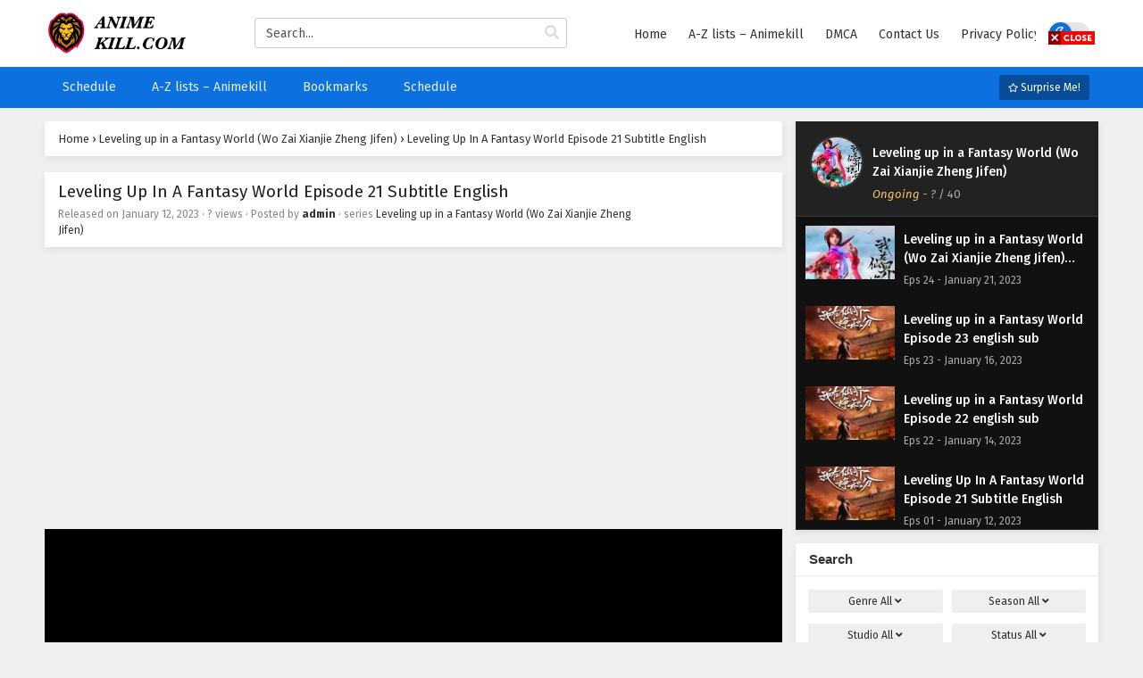

--- FILE ---
content_type: text/html; charset=UTF-8
request_url: https://animekill.com/leveling-up-in-a-fantasy-world-episode-21-subtitle-english/
body_size: 20306
content:
<!DOCTYPE html PUBLIC "-//W3C//DTD XHTML 1.0 Transitional//EN" "https://www.w3.org/TR/xhtml1/DTD/xhtml1-transitional.dtd">
<html xmlns="https://www.w3.org/1999/xhtml" lang="en-US">
<head profile="http://gmpg.org/xfn/11">
<meta http-equiv="Content-Type" content="text/html; charset=UTF-8" />
<meta name="viewport" content="width=device-width" />
<meta name="theme-color" content="#0c70de">
<meta name="msapplication-navbutton-color" content="#0c70de">
<meta name="apple-mobile-web-app-status-bar-style" content="#0c70de">
	
	
	
	
<meta name='robots' content='index, follow, max-image-preview:large, max-snippet:-1, max-video-preview:-1' />

	<!-- This site is optimized with the Yoast SEO plugin v20.0 - https://yoast.com/wordpress/plugins/seo/ -->
	<title>Leveling Up In A Fantasy World Episode 21 Subtitle English &mdash; Animekill</title>
	<meta name="description" content="Watch Leveling Up In A Fantasy World Episode 21 Subtitle English all episodes in 1080p" />
	<link rel="canonical" href="https://animekill.com/leveling-up-in-a-fantasy-world-episode-21-subtitle-english/" />
	<meta property="og:locale" content="en_US" />
	<meta property="og:type" content="article" />
	<meta property="og:title" content="Leveling Up In A Fantasy World Episode 21 Subtitle English &mdash; Animekill" />
	<meta property="og:description" content="Watch Leveling Up In A Fantasy World Episode 21 Subtitle English all episodes in 1080p" />
	<meta property="og:url" content="https://animekill.com/leveling-up-in-a-fantasy-world-episode-21-subtitle-english/" />
	<meta property="og:site_name" content="Animekill" />
	<meta property="article:published_time" content="2023-01-12T21:05:07+00:00" />
	<meta property="article:modified_time" content="2023-01-12T21:14:19+00:00" />
	<meta property="og:image" content="https://i0.wp.com/animekill.com/wp-content/uploads/2022/12/1670940520-2314-130033.jpg" />
	<meta property="og:image:width" content="225" />
	<meta property="og:image:height" content="300" />
	<meta property="og:image:type" content="image/jpeg" />
	<meta name="author" content="admin" />
	<meta name="twitter:card" content="summary_large_image" />
	<meta name="twitter:label1" content="Written by" />
	<meta name="twitter:data1" content="admin" />
	<script type="application/ld+json" class="yoast-schema-graph">{"@context":"https://schema.org","@graph":[{"@type":"Article","@id":"https://animekill.com/leveling-up-in-a-fantasy-world-episode-21-subtitle-english/#article","isPartOf":{"@id":"https://animekill.com/leveling-up-in-a-fantasy-world-episode-21-subtitle-english/"},"author":{"name":"admin","@id":"https://animekill.com/#/schema/person/dc1186354f51f813fd8c696289907dd9"},"headline":"Leveling Up In A Fantasy World Episode 21 Subtitle English","datePublished":"2023-01-12T21:05:07+00:00","dateModified":"2023-01-12T21:14:19+00:00","mainEntityOfPage":{"@id":"https://animekill.com/leveling-up-in-a-fantasy-world-episode-21-subtitle-english/"},"wordCount":53,"commentCount":0,"publisher":{"@id":"https://animekill.com/#organization"},"image":{"@id":"https://animekill.com/leveling-up-in-a-fantasy-world-episode-21-subtitle-english/#primaryimage"},"thumbnailUrl":"https://i0.wp.com/animekill.com/wp-content/uploads/2022/12/1670940520-2314-130033.jpg","articleSection":["Leveling up in a Fantasy World (Wo Zai Xianjie Zheng Jifen)"],"inLanguage":"en-US","potentialAction":[{"@type":"CommentAction","name":"Comment","target":["https://animekill.com/leveling-up-in-a-fantasy-world-episode-21-subtitle-english/#respond"]}]},{"@type":"WebPage","@id":"https://animekill.com/leveling-up-in-a-fantasy-world-episode-21-subtitle-english/","url":"https://animekill.com/leveling-up-in-a-fantasy-world-episode-21-subtitle-english/","name":"Leveling Up In A Fantasy World Episode 21 Subtitle English &mdash; Animekill","isPartOf":{"@id":"https://animekill.com/#website"},"primaryImageOfPage":{"@id":"https://animekill.com/leveling-up-in-a-fantasy-world-episode-21-subtitle-english/#primaryimage"},"image":{"@id":"https://animekill.com/leveling-up-in-a-fantasy-world-episode-21-subtitle-english/#primaryimage"},"thumbnailUrl":"https://i0.wp.com/animekill.com/wp-content/uploads/2022/12/1670940520-2314-130033.jpg","datePublished":"2023-01-12T21:05:07+00:00","dateModified":"2023-01-12T21:14:19+00:00","description":"Watch Leveling Up In A Fantasy World Episode 21 Subtitle English all episodes in 1080p","breadcrumb":{"@id":"https://animekill.com/leveling-up-in-a-fantasy-world-episode-21-subtitle-english/#breadcrumb"},"inLanguage":"en-US","potentialAction":[{"@type":"ReadAction","target":["https://animekill.com/leveling-up-in-a-fantasy-world-episode-21-subtitle-english/"]}]},{"@type":"ImageObject","inLanguage":"en-US","@id":"https://animekill.com/leveling-up-in-a-fantasy-world-episode-21-subtitle-english/#primaryimage","url":"https://i0.wp.com/animekill.com/wp-content/uploads/2022/12/1670940520-2314-130033.jpg","contentUrl":"https://i0.wp.com/animekill.com/wp-content/uploads/2022/12/1670940520-2314-130033.jpg","width":225,"height":300},{"@type":"BreadcrumbList","@id":"https://animekill.com/leveling-up-in-a-fantasy-world-episode-21-subtitle-english/#breadcrumb","itemListElement":[{"@type":"ListItem","position":1,"name":"Home","item":"https://animekill.com/"},{"@type":"ListItem","position":2,"name":"Leveling Up In A Fantasy World Episode 21 Subtitle English"}]},{"@type":"WebSite","@id":"https://animekill.com/#website","url":"https://animekill.com/","name":"Animekill","description":"Watch dounghua anime in English, Indonesian, Spanish, Portuguese, Russian, Arabi, Thai, Polish, Italian, Turkish, German, French, viatnamese subtitles request for more languages subtitles","publisher":{"@id":"https://animekill.com/#organization"},"alternateName":"Chinese Anime by Animekill","potentialAction":[{"@type":"SearchAction","target":{"@type":"EntryPoint","urlTemplate":"https://animekill.com/?s={search_term_string}"},"query-input":"required name=search_term_string"}],"inLanguage":"en-US"},{"@type":"Organization","@id":"https://animekill.com/#organization","name":"Animekill","url":"https://animekill.com/","logo":{"@type":"ImageObject","inLanguage":"en-US","@id":"https://animekill.com/#/schema/logo/image/","url":"https://i1.wp.com/animekill.com/wp-content/uploads/2022/12/anime-kill-new-logo.png","contentUrl":"https://i1.wp.com/animekill.com/wp-content/uploads/2022/12/anime-kill-new-logo.png","width":270,"height":77,"caption":"Animekill"},"image":{"@id":"https://animekill.com/#/schema/logo/image/"}},{"@type":"Person","@id":"https://animekill.com/#/schema/person/dc1186354f51f813fd8c696289907dd9","name":"admin","image":{"@type":"ImageObject","inLanguage":"en-US","@id":"https://animekill.com/#/schema/person/image/","url":"https://animekill.com/wp-content/wphb-cache/gravatar/406/4064182ba312fb5bc24bce7027c53412x96.jpg","contentUrl":"https://animekill.com/wp-content/wphb-cache/gravatar/406/4064182ba312fb5bc24bce7027c53412x96.jpg","caption":"admin"},"sameAs":["https://animekill.com"],"url":"https://animekill.com/author/admin/"}]}</script>
	<!-- / Yoast SEO plugin. -->


<link rel='dns-prefetch' href='//pagead2.googlesyndication.com' />
<link rel="alternate" type="application/rss+xml" title="Animekill &raquo; Leveling Up In A Fantasy World Episode 21 Subtitle English Comments Feed" href="https://animekill.com/leveling-up-in-a-fantasy-world-episode-21-subtitle-english/feed/" />
<link rel="alternate" title="oEmbed (JSON)" type="application/json+oembed" href="https://animekill.com/wp-json/oembed/1.0/embed?url=https%3A%2F%2Fanimekill.com%2Fleveling-up-in-a-fantasy-world-episode-21-subtitle-english%2F" />
<link rel="alternate" title="oEmbed (XML)" type="text/xml+oembed" href="https://animekill.com/wp-json/oembed/1.0/embed?url=https%3A%2F%2Fanimekill.com%2Fleveling-up-in-a-fantasy-world-episode-21-subtitle-english%2F&#038;format=xml" />
		<!-- This site uses the Google Analytics by MonsterInsights plugin v9.11.1 - Using Analytics tracking - https://www.monsterinsights.com/ -->
							<script src="//www.googletagmanager.com/gtag/js?id=G-D433SST901"  data-cfasync="false" data-wpfc-render="false" type="text/javascript" async></script>
			<script data-cfasync="false" data-wpfc-render="false" type="text/javascript">
				var mi_version = '9.11.1';
				var mi_track_user = true;
				var mi_no_track_reason = '';
								var MonsterInsightsDefaultLocations = {"page_location":"https:\/\/animekill.com\/leveling-up-in-a-fantasy-world-episode-21-subtitle-english\/"};
								if ( typeof MonsterInsightsPrivacyGuardFilter === 'function' ) {
					var MonsterInsightsLocations = (typeof MonsterInsightsExcludeQuery === 'object') ? MonsterInsightsPrivacyGuardFilter( MonsterInsightsExcludeQuery ) : MonsterInsightsPrivacyGuardFilter( MonsterInsightsDefaultLocations );
				} else {
					var MonsterInsightsLocations = (typeof MonsterInsightsExcludeQuery === 'object') ? MonsterInsightsExcludeQuery : MonsterInsightsDefaultLocations;
				}

								var disableStrs = [
										'ga-disable-G-D433SST901',
									];

				/* Function to detect opted out users */
				function __gtagTrackerIsOptedOut() {
					for (var index = 0; index < disableStrs.length; index++) {
						if (document.cookie.indexOf(disableStrs[index] + '=true') > -1) {
							return true;
						}
					}

					return false;
				}

				/* Disable tracking if the opt-out cookie exists. */
				if (__gtagTrackerIsOptedOut()) {
					for (var index = 0; index < disableStrs.length; index++) {
						window[disableStrs[index]] = true;
					}
				}

				/* Opt-out function */
				function __gtagTrackerOptout() {
					for (var index = 0; index < disableStrs.length; index++) {
						document.cookie = disableStrs[index] + '=true; expires=Thu, 31 Dec 2099 23:59:59 UTC; path=/';
						window[disableStrs[index]] = true;
					}
				}

				if ('undefined' === typeof gaOptout) {
					function gaOptout() {
						__gtagTrackerOptout();
					}
				}
								window.dataLayer = window.dataLayer || [];

				window.MonsterInsightsDualTracker = {
					helpers: {},
					trackers: {},
				};
				if (mi_track_user) {
					function __gtagDataLayer() {
						dataLayer.push(arguments);
					}

					function __gtagTracker(type, name, parameters) {
						if (!parameters) {
							parameters = {};
						}

						if (parameters.send_to) {
							__gtagDataLayer.apply(null, arguments);
							return;
						}

						if (type === 'event') {
														parameters.send_to = monsterinsights_frontend.v4_id;
							var hookName = name;
							if (typeof parameters['event_category'] !== 'undefined') {
								hookName = parameters['event_category'] + ':' + name;
							}

							if (typeof MonsterInsightsDualTracker.trackers[hookName] !== 'undefined') {
								MonsterInsightsDualTracker.trackers[hookName](parameters);
							} else {
								__gtagDataLayer('event', name, parameters);
							}
							
						} else {
							__gtagDataLayer.apply(null, arguments);
						}
					}

					__gtagTracker('js', new Date());
					__gtagTracker('set', {
						'developer_id.dZGIzZG': true,
											});
					if ( MonsterInsightsLocations.page_location ) {
						__gtagTracker('set', MonsterInsightsLocations);
					}
										__gtagTracker('config', 'G-D433SST901', {"forceSSL":"true","link_attribution":"true"} );
										window.gtag = __gtagTracker;										(function () {
						/* https://developers.google.com/analytics/devguides/collection/analyticsjs/ */
						/* ga and __gaTracker compatibility shim. */
						var noopfn = function () {
							return null;
						};
						var newtracker = function () {
							return new Tracker();
						};
						var Tracker = function () {
							return null;
						};
						var p = Tracker.prototype;
						p.get = noopfn;
						p.set = noopfn;
						p.send = function () {
							var args = Array.prototype.slice.call(arguments);
							args.unshift('send');
							__gaTracker.apply(null, args);
						};
						var __gaTracker = function () {
							var len = arguments.length;
							if (len === 0) {
								return;
							}
							var f = arguments[len - 1];
							if (typeof f !== 'object' || f === null || typeof f.hitCallback !== 'function') {
								if ('send' === arguments[0]) {
									var hitConverted, hitObject = false, action;
									if ('event' === arguments[1]) {
										if ('undefined' !== typeof arguments[3]) {
											hitObject = {
												'eventAction': arguments[3],
												'eventCategory': arguments[2],
												'eventLabel': arguments[4],
												'value': arguments[5] ? arguments[5] : 1,
											}
										}
									}
									if ('pageview' === arguments[1]) {
										if ('undefined' !== typeof arguments[2]) {
											hitObject = {
												'eventAction': 'page_view',
												'page_path': arguments[2],
											}
										}
									}
									if (typeof arguments[2] === 'object') {
										hitObject = arguments[2];
									}
									if (typeof arguments[5] === 'object') {
										Object.assign(hitObject, arguments[5]);
									}
									if ('undefined' !== typeof arguments[1].hitType) {
										hitObject = arguments[1];
										if ('pageview' === hitObject.hitType) {
											hitObject.eventAction = 'page_view';
										}
									}
									if (hitObject) {
										action = 'timing' === arguments[1].hitType ? 'timing_complete' : hitObject.eventAction;
										hitConverted = mapArgs(hitObject);
										__gtagTracker('event', action, hitConverted);
									}
								}
								return;
							}

							function mapArgs(args) {
								var arg, hit = {};
								var gaMap = {
									'eventCategory': 'event_category',
									'eventAction': 'event_action',
									'eventLabel': 'event_label',
									'eventValue': 'event_value',
									'nonInteraction': 'non_interaction',
									'timingCategory': 'event_category',
									'timingVar': 'name',
									'timingValue': 'value',
									'timingLabel': 'event_label',
									'page': 'page_path',
									'location': 'page_location',
									'title': 'page_title',
									'referrer' : 'page_referrer',
								};
								for (arg in args) {
																		if (!(!args.hasOwnProperty(arg) || !gaMap.hasOwnProperty(arg))) {
										hit[gaMap[arg]] = args[arg];
									} else {
										hit[arg] = args[arg];
									}
								}
								return hit;
							}

							try {
								f.hitCallback();
							} catch (ex) {
							}
						};
						__gaTracker.create = newtracker;
						__gaTracker.getByName = newtracker;
						__gaTracker.getAll = function () {
							return [];
						};
						__gaTracker.remove = noopfn;
						__gaTracker.loaded = true;
						window['__gaTracker'] = __gaTracker;
					})();
									} else {
										console.log("");
					(function () {
						function __gtagTracker() {
							return null;
						}

						window['__gtagTracker'] = __gtagTracker;
						window['gtag'] = __gtagTracker;
					})();
									}
			</script>
							<!-- / Google Analytics by MonsterInsights -->
		<style id='wp-img-auto-sizes-contain-inline-css' type='text/css'>
img:is([sizes=auto i],[sizes^="auto," i]){contain-intrinsic-size:3000px 1500px}
/*# sourceURL=wp-img-auto-sizes-contain-inline-css */
</style>
<style id='classic-theme-styles-inline-css' type='text/css'>
/*! This file is auto-generated */
.wp-block-button__link{color:#fff;background-color:#32373c;border-radius:9999px;box-shadow:none;text-decoration:none;padding:calc(.667em + 2px) calc(1.333em + 2px);font-size:1.125em}.wp-block-file__button{background:#32373c;color:#fff;text-decoration:none}
/*# sourceURL=/wp-includes/css/classic-themes.min.css */
</style>
<link rel='stylesheet' id='dashicons-css' href='https://animekill.com/wp-includes/css/dashicons.min.css' type='text/css' media='all' />
<link rel='stylesheet' id='style-css' href='https://animekill.com/wp-content/themes/animestream/style.css' type='text/css' media='all' />
<link rel='stylesheet' id='darkstyle-css' href='https://animekill.com/wp-content/uploads/hummingbird-assets/43f395c29c8a6bc51522a1020e22a936.css' type='text/css' media='all' />
<link rel='stylesheet' id='fontawesome-css' href='https://animekill.com/wp-content/themes/animestream/assets/css/font-awesome.min.css' type='text/css' media='all' />
<link rel='stylesheet' id='owl-carousel-css' href='https://animekill.com/wp-content/uploads/hummingbird-assets/13d48a8d7975e53b066b4008b4d3ebf5.css' type='text/css' media='all' />
<link rel='stylesheet' id='qtip-css' href='https://animekill.com/wp-content/themes/animestream/assets/css/jquery.qtip.min.css' type='text/css' media='all' />
<link rel='stylesheet' id='wphb-1-css' href='https://animekill.com/wp-content/uploads/hummingbird-assets/5ed0c9be267ac445f2050ce4940b703c.css' type='text/css' media='all' />
<script>
var ajaxurl = 'https://animekill.com/wp-admin/admin-ajax.php';
var max_bookmark = 50;
</script>
<script   type="text/javascript" src="https://animekill.com/wp-content/plugins/google-analytics-for-wordpress/assets/js/frontend-gtag.min.js" id="monsterinsights-frontend-script-js" async="async" data-wp-strategy="async"></script>
<script   data-cfasync="false" data-wpfc-render="false" type="text/javascript" id='monsterinsights-frontend-script-js-extra'>/* <![CDATA[ */
var monsterinsights_frontend = {"js_events_tracking":"true","download_extensions":"doc,pdf,ppt,zip,xls,docx,pptx,xlsx","inbound_paths":"[{\"path\":\"\\\/go\\\/\",\"label\":\"affiliate\"},{\"path\":\"\\\/recommend\\\/\",\"label\":\"affiliate\"}]","home_url":"https:\/\/animekill.com","hash_tracking":"false","v4_id":"G-D433SST901"};/* ]]> */
</script>
<script   type="text/javascript" src="https://animekill.com/wp-content/themes/animestream/assets/js/jquery.min.js" id="jquery-js"></script>
<script   type="text/javascript" src="https://animekill.com/wp-content/themes/animestream/assets/js/owl.carousel.min.js" id="owl-carousel-js"></script>
<script   type="text/javascript" src="https://animekill.com/wp-content/uploads/hummingbird-assets/ff33a0d5f40934598ecd38a1277d6b53.js" id="tsmedia-js" async="async" data-wp-strategy="async"></script>
<script   type="text/javascript" src="https://animekill.com/wp-content/uploads/hummingbird-assets/070e1fdf145a56e39363937b739e369b.js" id="popular_widget-js" async="async" data-wp-strategy="async"></script>
<script   type="text/javascript" src="https://animekill.com/wp-content/uploads/hummingbird-assets/387db62f75def560f64d91186281ee27.js" id="bookmarks_script-js" async="async" data-wp-strategy="async"></script>
<link rel="https://api.w.org/" href="https://animekill.com/wp-json/" /><link rel="alternate" title="JSON" type="application/json" href="https://animekill.com/wp-json/wp/v2/posts/2496" /><link rel="EditURI" type="application/rsd+xml" title="RSD" href="https://animekill.com/xmlrpc.php?rsd" />
<meta name="generator" content="WordPress 6.9" />
<link rel='shortlink' href='https://animekill.com/?p=2496' />
<meta name="cdp-version" content="1.3.7" /><link rel="preconnect" href="https://cdnjs.cloudflare.com"><meta name="generator" content="Site Kit by Google 1.92.0" />		<script type="text/javascript">
				var sf_templates = "<a href=\"{search_url_escaped}\">View All Results<\/a>";
				var sf_position = '0';
				var sf_input = '.search-live';
				jQuery(document).ready(function(){
					jQuery(sf_input).ajaxyLiveSearch({"expand":false,"searchUrl":"https:\/\/animekill.com\/?s=%s","text":"Search...","delay":500,"iwidth":180,"width":350,"ajaxUrl":"https:\/\/animekill.com\/wp-admin\/admin-ajax.php","rtl":0});
					jQuery(".live-search_ajaxy-selective-input").keyup(function() {
						var width = jQuery(this).val().length * 8;
						if(width < 50) {
							width = 50;
						}
						jQuery(this).width(width);
					});
					jQuery(".live-search_ajaxy-selective-search").click(function() {
						jQuery(this).find(".live-search_ajaxy-selective-input").focus();
					});
					jQuery(".live-search_ajaxy-selective-close").click(function() {
						jQuery(this).parent().remove();
					});
				});
		</script>
		<meta name="yandex-verification" content="97288f4975e80efa" /><script>
	$(document).ready(function(){
		$(".shme").click(function(){
			$(".mm").toggleClass("shwx");
		});
		$(".expand").click(function(){
			$(".megavid").toggleClass("xp");
			$(".pd-expand").toggleClass("sxp");
		});
		$('.expand').click(function() {
			if ($('.expand').hasClass('slamdown')){
				$('.expand').removeClass('slamdown');
				jQuery(".mvelement").prependTo(jQuery(".megavid"));
			} else {
				$('.expand').addClass('slamdown');
				jQuery(".mvelement").appendTo(jQuery(".pd-expand"));
			  }
		});
		$(".gnr").click(function(){
			$(".gnrx").toggleClass("shwgx");
		});
		$(".light").click(function(){
			$(".lowvid").toggleClass("highvid");
		});
		$(".colap").click(function(){
			$(".mindes").toggleClass("alldes");
		});
		$(".topmobile").click(function(){
			$(".topmobcon").toggleClass("topmobshow");
		});
		$(".toggler").click(function(){
			$(".inmenu").toggleClass("inmshow");
		});
		$(".twoscmob").click(function(){
			$(".searchdesk").toggleClass("searchmobi");
		});
	});
	</script>
<script type="text/javascript">
	$(document).ready(function()
	{
	  $('.tip').each(function(){

		var $this = $(this);
		var id = $this.attr('rel');

		$this.qtip({
		  content:{
			text: '<center><img src="https://animekill.com/wp-content/themes/animestream/assets/img/loading.gif" width="30"/></center>',
			ajax:{
			  url: 'https://animekill.com/wp-admin/admin-ajax.php',
			  type: 'POST', 
			  loading: false,
			  data: 'id=' + id + '&action=tooltip_action'
			}
		  },
		  show: {
			  event: 'mouseover',
			  delay: 500,
		  },
		  hide: {
			delay: 200,
			fixed: true
		  },
		  position: {
		target: 'mouse',
		adjust: { mouse: false },
			viewport: $(window)
		  }
		});
	  });
	});
	</script>
		<script>
	var defaultTheme = "lightmode";
	var tsmjsload = true;
	var tsCastDefaultImg = "https://animekill.com/wp-content/themes/animestream/assets/img/character-default.png";
	</script>
			<style>
			.darkmode .bxcl ul li span.dt a{background:#30353c;}
			#main-menu,.soraddlx .sorattlx,.releases .vl,.serieslist.pop ul li.topone .limit .bw .ctr,#footer .footermenu,.bigcontent .infox .spe span:before,.commentx #submit,.naveps .nvsc a,.radiox input:checked ~ .checkmarkx,.advancedsearch button.searchz,.lista a:hover,.bxcl ul li span.dt a:hover,.bookmark,.bs .bsx .limit .typez.Drama,.hpage a,.slider:before,.darkmode .naveps .nvsc a,.darkmode .lista a,.darkmode .nav_apb a:hover,#sidebar .section ul.season li:before,#sidebar .section ul.season::-webkit-scrollbar-thumb,#sidebar .section .ongoingseries ul li a .l .fas, #sidebar .section .ongoingseries ul li a .r,.releases.latesthome,.quickfilter .filters .filter.submit button,.footer-az .az-list li a,.stylesix .bsx .upscore,.stylefor .bsx .tt span i,.soraddlx .soraurlx strong,.bxcl ul li:hover,.darkmode .quickfilter .filters .filter.submit button,.darkmode .bxcl ul li:hover,#sidebar .section .ongoingseries ul::-webkit-scrollbar-thumb,.quickfilter .filters .filter .scrollz::-webkit-scrollbar-thumb,.bxcl ul::-webkit-scrollbar-thumb,.bigcontent .infox .genxed a:hover,.lastend .inepcx a,.single-info.bixbox .infox .spe span:before,.single-info.bixbox .infox .genxed a:hover,.series-gen .nav-tabs li.active a,.naveps.bignav .nvs.nvsc a,.darkmode .naveps.bignav .nvs.nvsc a,#top-menu li a:hover,.topmobile,.comment-list .comment-body .reply a:hover,.mngentwo .centernav .surprise,#menutwo .inmenu > ul,#menutwo .inmenu > ul>li>a,#menutwo .inmenu > ul>li:first-child:before,#menutwo .inmenu > ul>li:last-child:after,#slidertwo .item .info,.styletwo #sidebar .section .quickfilter .filters .filter.submit button,.styletwo .bs .bsx .limit .bt .epx,#slidertwo .swiper-pagination > span.swiper-pagination-bullet-active,.mngentwo .centernav .searchx.searchmobi #form #s,#sidebar .section .ts-wpop-series-gen .ts-wpop-nav-tabs li.active a,.bixbox .bvl,.post-nav-links .post-page-numbers{background:#0c70de;}
			.pagination span.page-numbers.current,#gallery.owl-loaded .owl-dots .owl-dot.active span,.taxindex li a:hover,.darkmode .taxindex li a:hover{background:#0c70de !important;}
			.releases span,.advancedsearch button.searchz,.lista a:hover,.darkmode .lista a,.stylefor .bsx:hover,.bxcl ul li:hover,.single-info.bixbox .infox .genxed a:hover,.comment-list .comment-body .reply a {border-color:#0c70de;}
			.surprise:hover {color: #FFF;background: #333;}
			a:hover,.listupd .lexa .dtl h2 a:hover,.live-search_result_container a:hover,.footer-az .az-list li a:hover,.bxcl ul li span.dt a .dashicons .darkmode #sidebar .section .serieslist ul li .leftseries span a,.stylefor a:hover,.seventh .main-seven .tt .sosev span a:hover,.stylesix .bsx .inf span a,.epl-num a,.bixbox.episodedl .epwrapper .epheader .entry-info a,.darkmode a:hover,.dlbox ul li span a,.single-info.bixbox .infox .infolimit h2,.stylenine .bsx .inf span a,.comment-list .comment-body .reply a,.bigcontent .infox .spe span a,#slidertwo .item .info .watch:hover,#slidertwo .paging > div:hover i{color:#0c70de;}
			.footer-az .az-list li a:hover{color:#0c70de !important;}
			.releases h1,.releases h3,#sidebar .section h4 {color:#333}
			.bs .bsx .limit .ply {background:rgba(0,0,0,0.5);}
			#main-menu ul li a:hover {text-decoration:none;color:#FFF;}
			.serieslist ul li .ctr,.bigcontent .infox .genxed a,.single-info.bixbox .infox .genxed a{color:#0c70de;border-color:#0c70de;}
			.darkmode .bigcontent .infox .genxed a,.darkmode .single-info.bixbox .infox .genxed a{color:#CCC}
			.darkmode .bigcontent .infox .genxed a:hover,.darkmode .single-info.bixbox .infox .genxed a:hover,.darkmode .single-info.bixbox .infox .infolimit h2{color:#FFF}
			.modex a {background: #333;}
			.modex a:hover,.stylefor .bsx .tt span i,.darkmode .naveps.bignav .nvs.nvsc a {color: #FFF;}
			.bigcontent .rt .rating,.bxcl ul li span.dt a{background: #f8f8f8;}
			.bookmark:hover{background:#1d1b26}
			.darkmode .lista a:hover{background:#333}
			@media only screen and (max-width: 800px){
				.th,.darkmode .th{background:#0c70de;}
				#main-menu{background:rgba(28,28,28,.95);}
				.surprise{background:#0c70de;}
			}
		</style>
		<style>.releases.hothome{background:#dd3333;}</style>		<style>
	@media only screen and (max-width:570px) {
		#floatcenter,#teaser1,#teaser2,#teaser3{display:none;}
	}
	</style>
		<script type='text/javascript'>
	//<![CDATA[
	$(document).ready(function(){
	   $("#shadow").css("height", $(document).height()).hide();
	   $(".light").click(function(){
		  $("#shadow").toggle();
			 if ($("#shadow").is(":hidden"))
				$(this).html("<i class='far fa-lightbulb' aria-hidden='true'></i> <span>Turn Off Light</span>").removeClass("turnedOff");
			 else
				$(this).html("<i class='fas fa-lightbulb' aria-hidden='true'></i> <span>Turn On Light</span>").addClass("turnedOff");
			 });

	  });
	//]]>
	</script>

<!-- Google AdSense snippet added by Site Kit -->
<meta name="google-adsense-platform-account" content="ca-host-pub-2644536267352236">
<meta name="google-adsense-platform-domain" content="sitekit.withgoogle.com">
<!-- End Google AdSense snippet added by Site Kit -->

<!-- Google AdSense snippet added by Site Kit -->
<script type="text/javascript" async="async" src="https://pagead2.googlesyndication.com/pagead/js/adsbygoogle.js?client=ca-pub-1685563931646017&amp;host=ca-host-pub-2644536267352236" crossorigin="anonymous"></script>

<!-- End Google AdSense snippet added by Site Kit -->
<link rel="icon" href="https://animekill.com/wp-content/uploads/2022/12/favicon.ico" sizes="32x32" />
<link rel="icon" href="https://animekill.com/wp-content/uploads/2022/12/favicon.ico" sizes="192x192" />
<link rel="apple-touch-icon" href="https://animekill.com/wp-content/uploads/2022/12/favicon.ico" />
<meta name="msapplication-TileImage" content="https://animekill.com/wp-content/uploads/2022/12/favicon.ico" />
<style id='global-styles-inline-css' type='text/css'>
:root{--wp--preset--aspect-ratio--square: 1;--wp--preset--aspect-ratio--4-3: 4/3;--wp--preset--aspect-ratio--3-4: 3/4;--wp--preset--aspect-ratio--3-2: 3/2;--wp--preset--aspect-ratio--2-3: 2/3;--wp--preset--aspect-ratio--16-9: 16/9;--wp--preset--aspect-ratio--9-16: 9/16;--wp--preset--color--black: #000000;--wp--preset--color--cyan-bluish-gray: #abb8c3;--wp--preset--color--white: #ffffff;--wp--preset--color--pale-pink: #f78da7;--wp--preset--color--vivid-red: #cf2e2e;--wp--preset--color--luminous-vivid-orange: #ff6900;--wp--preset--color--luminous-vivid-amber: #fcb900;--wp--preset--color--light-green-cyan: #7bdcb5;--wp--preset--color--vivid-green-cyan: #00d084;--wp--preset--color--pale-cyan-blue: #8ed1fc;--wp--preset--color--vivid-cyan-blue: #0693e3;--wp--preset--color--vivid-purple: #9b51e0;--wp--preset--gradient--vivid-cyan-blue-to-vivid-purple: linear-gradient(135deg,rgb(6,147,227) 0%,rgb(155,81,224) 100%);--wp--preset--gradient--light-green-cyan-to-vivid-green-cyan: linear-gradient(135deg,rgb(122,220,180) 0%,rgb(0,208,130) 100%);--wp--preset--gradient--luminous-vivid-amber-to-luminous-vivid-orange: linear-gradient(135deg,rgb(252,185,0) 0%,rgb(255,105,0) 100%);--wp--preset--gradient--luminous-vivid-orange-to-vivid-red: linear-gradient(135deg,rgb(255,105,0) 0%,rgb(207,46,46) 100%);--wp--preset--gradient--very-light-gray-to-cyan-bluish-gray: linear-gradient(135deg,rgb(238,238,238) 0%,rgb(169,184,195) 100%);--wp--preset--gradient--cool-to-warm-spectrum: linear-gradient(135deg,rgb(74,234,220) 0%,rgb(151,120,209) 20%,rgb(207,42,186) 40%,rgb(238,44,130) 60%,rgb(251,105,98) 80%,rgb(254,248,76) 100%);--wp--preset--gradient--blush-light-purple: linear-gradient(135deg,rgb(255,206,236) 0%,rgb(152,150,240) 100%);--wp--preset--gradient--blush-bordeaux: linear-gradient(135deg,rgb(254,205,165) 0%,rgb(254,45,45) 50%,rgb(107,0,62) 100%);--wp--preset--gradient--luminous-dusk: linear-gradient(135deg,rgb(255,203,112) 0%,rgb(199,81,192) 50%,rgb(65,88,208) 100%);--wp--preset--gradient--pale-ocean: linear-gradient(135deg,rgb(255,245,203) 0%,rgb(182,227,212) 50%,rgb(51,167,181) 100%);--wp--preset--gradient--electric-grass: linear-gradient(135deg,rgb(202,248,128) 0%,rgb(113,206,126) 100%);--wp--preset--gradient--midnight: linear-gradient(135deg,rgb(2,3,129) 0%,rgb(40,116,252) 100%);--wp--preset--font-size--small: 13px;--wp--preset--font-size--medium: 20px;--wp--preset--font-size--large: 36px;--wp--preset--font-size--x-large: 42px;--wp--preset--spacing--20: 0.44rem;--wp--preset--spacing--30: 0.67rem;--wp--preset--spacing--40: 1rem;--wp--preset--spacing--50: 1.5rem;--wp--preset--spacing--60: 2.25rem;--wp--preset--spacing--70: 3.38rem;--wp--preset--spacing--80: 5.06rem;--wp--preset--shadow--natural: 6px 6px 9px rgba(0, 0, 0, 0.2);--wp--preset--shadow--deep: 12px 12px 50px rgba(0, 0, 0, 0.4);--wp--preset--shadow--sharp: 6px 6px 0px rgba(0, 0, 0, 0.2);--wp--preset--shadow--outlined: 6px 6px 0px -3px rgb(255, 255, 255), 6px 6px rgb(0, 0, 0);--wp--preset--shadow--crisp: 6px 6px 0px rgb(0, 0, 0);}:where(.is-layout-flex){gap: 0.5em;}:where(.is-layout-grid){gap: 0.5em;}body .is-layout-flex{display: flex;}.is-layout-flex{flex-wrap: wrap;align-items: center;}.is-layout-flex > :is(*, div){margin: 0;}body .is-layout-grid{display: grid;}.is-layout-grid > :is(*, div){margin: 0;}:where(.wp-block-columns.is-layout-flex){gap: 2em;}:where(.wp-block-columns.is-layout-grid){gap: 2em;}:where(.wp-block-post-template.is-layout-flex){gap: 1.25em;}:where(.wp-block-post-template.is-layout-grid){gap: 1.25em;}.has-black-color{color: var(--wp--preset--color--black) !important;}.has-cyan-bluish-gray-color{color: var(--wp--preset--color--cyan-bluish-gray) !important;}.has-white-color{color: var(--wp--preset--color--white) !important;}.has-pale-pink-color{color: var(--wp--preset--color--pale-pink) !important;}.has-vivid-red-color{color: var(--wp--preset--color--vivid-red) !important;}.has-luminous-vivid-orange-color{color: var(--wp--preset--color--luminous-vivid-orange) !important;}.has-luminous-vivid-amber-color{color: var(--wp--preset--color--luminous-vivid-amber) !important;}.has-light-green-cyan-color{color: var(--wp--preset--color--light-green-cyan) !important;}.has-vivid-green-cyan-color{color: var(--wp--preset--color--vivid-green-cyan) !important;}.has-pale-cyan-blue-color{color: var(--wp--preset--color--pale-cyan-blue) !important;}.has-vivid-cyan-blue-color{color: var(--wp--preset--color--vivid-cyan-blue) !important;}.has-vivid-purple-color{color: var(--wp--preset--color--vivid-purple) !important;}.has-black-background-color{background-color: var(--wp--preset--color--black) !important;}.has-cyan-bluish-gray-background-color{background-color: var(--wp--preset--color--cyan-bluish-gray) !important;}.has-white-background-color{background-color: var(--wp--preset--color--white) !important;}.has-pale-pink-background-color{background-color: var(--wp--preset--color--pale-pink) !important;}.has-vivid-red-background-color{background-color: var(--wp--preset--color--vivid-red) !important;}.has-luminous-vivid-orange-background-color{background-color: var(--wp--preset--color--luminous-vivid-orange) !important;}.has-luminous-vivid-amber-background-color{background-color: var(--wp--preset--color--luminous-vivid-amber) !important;}.has-light-green-cyan-background-color{background-color: var(--wp--preset--color--light-green-cyan) !important;}.has-vivid-green-cyan-background-color{background-color: var(--wp--preset--color--vivid-green-cyan) !important;}.has-pale-cyan-blue-background-color{background-color: var(--wp--preset--color--pale-cyan-blue) !important;}.has-vivid-cyan-blue-background-color{background-color: var(--wp--preset--color--vivid-cyan-blue) !important;}.has-vivid-purple-background-color{background-color: var(--wp--preset--color--vivid-purple) !important;}.has-black-border-color{border-color: var(--wp--preset--color--black) !important;}.has-cyan-bluish-gray-border-color{border-color: var(--wp--preset--color--cyan-bluish-gray) !important;}.has-white-border-color{border-color: var(--wp--preset--color--white) !important;}.has-pale-pink-border-color{border-color: var(--wp--preset--color--pale-pink) !important;}.has-vivid-red-border-color{border-color: var(--wp--preset--color--vivid-red) !important;}.has-luminous-vivid-orange-border-color{border-color: var(--wp--preset--color--luminous-vivid-orange) !important;}.has-luminous-vivid-amber-border-color{border-color: var(--wp--preset--color--luminous-vivid-amber) !important;}.has-light-green-cyan-border-color{border-color: var(--wp--preset--color--light-green-cyan) !important;}.has-vivid-green-cyan-border-color{border-color: var(--wp--preset--color--vivid-green-cyan) !important;}.has-pale-cyan-blue-border-color{border-color: var(--wp--preset--color--pale-cyan-blue) !important;}.has-vivid-cyan-blue-border-color{border-color: var(--wp--preset--color--vivid-cyan-blue) !important;}.has-vivid-purple-border-color{border-color: var(--wp--preset--color--vivid-purple) !important;}.has-vivid-cyan-blue-to-vivid-purple-gradient-background{background: var(--wp--preset--gradient--vivid-cyan-blue-to-vivid-purple) !important;}.has-light-green-cyan-to-vivid-green-cyan-gradient-background{background: var(--wp--preset--gradient--light-green-cyan-to-vivid-green-cyan) !important;}.has-luminous-vivid-amber-to-luminous-vivid-orange-gradient-background{background: var(--wp--preset--gradient--luminous-vivid-amber-to-luminous-vivid-orange) !important;}.has-luminous-vivid-orange-to-vivid-red-gradient-background{background: var(--wp--preset--gradient--luminous-vivid-orange-to-vivid-red) !important;}.has-very-light-gray-to-cyan-bluish-gray-gradient-background{background: var(--wp--preset--gradient--very-light-gray-to-cyan-bluish-gray) !important;}.has-cool-to-warm-spectrum-gradient-background{background: var(--wp--preset--gradient--cool-to-warm-spectrum) !important;}.has-blush-light-purple-gradient-background{background: var(--wp--preset--gradient--blush-light-purple) !important;}.has-blush-bordeaux-gradient-background{background: var(--wp--preset--gradient--blush-bordeaux) !important;}.has-luminous-dusk-gradient-background{background: var(--wp--preset--gradient--luminous-dusk) !important;}.has-pale-ocean-gradient-background{background: var(--wp--preset--gradient--pale-ocean) !important;}.has-electric-grass-gradient-background{background: var(--wp--preset--gradient--electric-grass) !important;}.has-midnight-gradient-background{background: var(--wp--preset--gradient--midnight) !important;}.has-small-font-size{font-size: var(--wp--preset--font-size--small) !important;}.has-medium-font-size{font-size: var(--wp--preset--font-size--medium) !important;}.has-large-font-size{font-size: var(--wp--preset--font-size--large) !important;}.has-x-large-font-size{font-size: var(--wp--preset--font-size--x-large) !important;}
/*# sourceURL=global-styles-inline-css */
</style>
</head>
<body class="lightmode" itemscope="itemscope" itemtype="http://schema.org/WebPage">
<script>
			if (localStorage.getItem("thememode") == null){
				if (defaultTheme == "lightmode"){
					jQuery("body").addClass("lightmode");
					jQuery("body").removeClass("darkmode");
				}else{
					jQuery("body").addClass("darkmode");
					jQuery("body").removeClass("lightmode");
				}
			}else if (localStorage.getItem("thememode") == "lightmode"){
				jQuery("body").addClass("lightmode");
				jQuery("body").removeClass("darkmode");
			}else{
				jQuery("body").addClass("darkmode");
				jQuery("body").removeClass("lightmode");
			}
	</script>
<div id='shadow'></div>

<div class="th">
	<div class="centernav bound">
	
	<div class="shme"><i class="fa fa-bars" aria-hidden="true"></i></div>
	
	<header class="mainheader" role="banner" itemscope itemtype="http://schema.org/WPHeader">
		<div class="site-branding logox">
					<span class="logos">
				<a title="Animekill - Watch dounghua anime in English, Indonesian, Spanish, Portuguese, Russian, Arabi, Thai, Polish, Italian, Turkish, German, French, viatnamese subtitles request for more languages subtitles" itemprop="url" href="https://animekill.com/"><img itemprop="image" src="https://animekill.com/wp-content/uploads/2023/01/animekill-logo.png" alt="Animekill - Watch dounghua anime in English, Indonesian, Spanish, Portuguese, Russian, Arabi, Thai, Polish, Italian, Turkish, German, French, viatnamese subtitles request for more languages subtitles"><span class="hdl">Animekill - Watch dounghua anime in English, Indonesian, Spanish, Portuguese, Russian, Arabi, Thai, Polish, Italian, Turkish, German, French, viatnamese subtitles request for more languages subtitles</span></a>
			</span>
						<meta itemprop="name" content="Animekill" />
		</div>
	</header>
		
	<div class="searchx topcon">
 		<form action="https://animekill.com/" id="form" method="get" itemprop="potentialAction" itemscope itemtype="http://schema.org/SearchAction">
			<meta itemprop="target" content="https://animekill.com/?s={query}"/>
  			<input id="s" itemprop="query-input" class="search-live" type="text" placeholder="Search..." name="s"/>
			<button type="submit" id="submitsearch"><i class="fas fa-search" aria-hidden="true"></i></button>
 		</form>
	</div>
		
	<div id="thememode">
		<label class="switch">
			<input type="checkbox">
			<span class="slider round"></span>
		</label>
	</div>
	<script>
			if (localStorage.getItem("thememode") == null){
				if (defaultTheme == "lightmode"){
					jQuery(".logos img").attr('src', 'https://animekill.com/wp-content/uploads/2022/12/anime-kill-new-logo.png');
					jQuery("#thememode input[type='checkbox']").prop('checked', false);
				}else{
					jQuery(".logos img").attr('src', 'https://animekill.com/wp-content/uploads/2023/01/animekill-logo.png');
					jQuery("#thememode input[type='checkbox']").prop('checked', true);
				}
			}else if (localStorage.getItem("thememode") == "lightmode"){
				jQuery(".logos img").attr('src', 'https://animekill.com/wp-content/uploads/2022/12/anime-kill-new-logo.png');
				jQuery("#thememode input[type='checkbox']").prop('checked', false);
			}else{
				jQuery(".logos img").attr('src', 'https://animekill.com/wp-content/uploads/2023/01/animekill-logo.png');
				jQuery("#thememode input[type='checkbox']").prop('checked', true);
			}
	</script>
	<span class="topmobile"><i class="fa fa-th-large" aria-hidden="true"></i></span><div id="top-menu" class="topmobcon"><div class="menu-topmenu-container"><ul id="menu-topmenu" class="menu"><li id="menu-item-50" class="menu-item menu-item-type-custom menu-item-object-custom menu-item-50"><a href="#" itemprop="url">Home</a></li>
<li id="menu-item-54" class="menu-item menu-item-type-post_type menu-item-object-page menu-item-54"><a href="https://animekill.com/a-z-lists/" itemprop="url">A-Z lists – Animekill</a></li>
<li id="menu-item-51" class="menu-item menu-item-type-post_type menu-item-object-page menu-item-51"><a href="https://animekill.com/dmca/" itemprop="url">DMCA</a></li>
<li id="menu-item-53" class="menu-item menu-item-type-post_type menu-item-object-page menu-item-53"><a href="https://animekill.com/contact-us/" itemprop="url">Contact Us</a></li>
<li id="menu-item-1385" class="menu-item menu-item-type-post_type menu-item-object-page menu-item-privacy-policy menu-item-1385"><a rel="privacy-policy" href="https://animekill.com/privacy-policy/" itemprop="url">Privacy Policy</a></li>
</ul></div></div>	</div>
</div>

<nav id="main-menu" class="mm">
	<div class="centernav">
		<div class="bound">
			<span itemscope="itemscope" itemtype="http://schema.org/SiteNavigationElement" role="navigation">
				<ul id="menu-mainmenu" class="menu"><li id="menu-item-18" class="menu-item menu-item-type-post_type menu-item-object-page menu-item-18"><a href="https://animekill.com/schedule/" itemprop="url"><span itemprop="name">Schedule</span></a></li>
<li id="menu-item-20" class="menu-item menu-item-type-post_type menu-item-object-page menu-item-20"><a href="https://animekill.com/a-z-lists/" itemprop="url"><span itemprop="name">A-Z lists – Animekill</span></a></li>
<li id="menu-item-19" class="menu-item menu-item-type-post_type menu-item-object-page menu-item-19"><a href="https://animekill.com/bookmarks/" itemprop="url"><span itemprop="name">Bookmarks</span></a></li>
<li id="menu-item-57" class="menu-item menu-item-type-post_type menu-item-object-page menu-item-57"><a href="https://animekill.com/schedule/" itemprop="url"><span itemprop="name">Schedule</span></a></li>
</ul>			</span>
							<a href="https://animekill.com/random" class="surprise"><i class="far fa-star" aria-hidden="true"></i> Surprise Me!</a>
						<div class="clear"></div>
		</div>
	</div>
</nav>

<div id="content">
	<div class="wrapper">
		<div class="pd-expand"></div>
<div class="postbody">
<article id="post-2496" class="post-2496 hentry" itemscope="itemscope" itemtype="http://schema.org/Episode">
		<div class="ts-breadcrumb bixbox">
		<ol itemscope="" itemtype="http://schema.org/BreadcrumbList">
			<li itemprop="itemListElement" itemscope="" itemtype="http://schema.org/ListItem">
				<a itemprop="item" href="https://animekill.com/"><span itemprop="name">Home</span></a>
				<meta itemprop="position" content="1">
			</li>
			 › 
						<li itemprop="itemListElement" itemscope="" itemtype="http://schema.org/ListItem">
				 <a itemprop="item" href="https://animekill.com/anime/leveling-up-in-a-fantasy-world-wo-zai-xianjie-zheng-jifen/"><span itemprop="name">Leveling up in a Fantasy World (Wo Zai Xianjie Zheng Jifen)</span></a>
				<meta itemprop="position" content="2">
			</li>
			 › 
			<li itemprop="itemListElement" itemscope="" itemtype="http://schema.org/ListItem">
				 <a itemprop="item" href="https://animekill.com/leveling-up-in-a-fantasy-world-episode-21-subtitle-english/"><span itemprop="name">Leveling Up In A Fantasy World Episode 21 Subtitle English</span></a>
				<meta itemprop="position" content="3">
			</li>
					</ol>
	</div>	
	<div class="megavid">
<div class="mvelement">
<div class="item meta">
					<div class="tb" itemprop="image" itemscope itemtype="https://schema.org/ImageObject">
					<img width="413" height="620" src="//animekill.com/wp-content/plugins/a3-lazy-load/assets/images/lazy_placeholder.gif" data-lazy-type="image" data-src="https://animekill.com/wp-content/uploads/2022/12/leveling-up-in-a-fantasy-world-animekill.webp" class="lazy lazy-hidden attachment-post-thumbnail size-post-thumbnail wp-post-image" alt="leveling-up-in-a-fantasy-world-animekill" decoding="async" fetchpriority="high" /><noscript><img width="413" height="620" src="https://animekill.com/wp-content/uploads/2022/12/leveling-up-in-a-fantasy-world-animekill.webp" class="attachment-post-thumbnail size-post-thumbnail wp-post-image" alt="leveling-up-in-a-fantasy-world-animekill" decoding="async" fetchpriority="high" /></noscript>					<meta itemprop="url" content="https://animekill.com/wp-content/uploads/2022/12/leveling-up-in-a-fantasy-world-animekill.webp">
					<meta itemprop="width" content="190">
					<meta itemprop="height" content="260">
					</div>
					<div class="lm">
						<div class="title-section">
							<h1 class="entry-title" itemprop="name">Leveling Up In A Fantasy World Episode 21 Subtitle English</h1>
						</div>
						<meta itemprop="episodeNumber" content="01">
						<span class="epx"> ONA <span class="lg">Sub</span></span>
						
					<span class="year">
														Released on <span class="updated">January 12, 2023</span> · 
							<span id="ts-ep-view">? views</span> · 
							Posted by <span class="vcard author"><b class="fn"><a href="https://animekill.com/author/admin/">admin</a></b></span> · series <a href="https://animekill.com/anime/leveling-up-in-a-fantasy-world-wo-zai-xianjie-zheng-jifen/">Leveling up in a Fantasy World (Wo Zai Xianjie Zheng Jifen)</a>
						</span>
					</div>
				</div>
				<div class="kln"><script async src="https://pagead2.googlesyndication.com/pagead/js/adsbygoogle.js?client=ca-pub-1699034135614013"
     crossorigin="anonymous"></script>
<!-- Video Top Ad -->
<ins class="adsbygoogle"
     style="display:block"
     data-ad-client="ca-pub-1699034135614013"
     data-ad-slot="1366979066"
     data-ad-format="auto"
     data-full-width-responsive="true"></ins>
<script>
     (adsbygoogle = window.adsbygoogle || []).push({});
</script>

<script async src="https://pagead2.googlesyndication.com/pagead/js/adsbygoogle.js?client=ca-pub-1699034135614013"
     crossorigin="anonymous"></script></div><br/>				<div class="video-content">
					
						<div id="embed_holder" class="lowvid"><div class="player-embed" id="pembed"><iframe src="https://streamsss.net/e/9e9gg392xmec" style="border:0px #ffffff none;" name="myiFrame" scrolling="no" frameborder="1" marginheight="0px" marginwidth="0px" height="400px" width="600px" allowfullscreen></iframe></div></div>
				</div>
				<div class="item video-nav">
					<div class="mobius">
						<select class="mirror" name="mirror" onchange="loadMi(this);">
		<option value="">Select Video Server</option>
				<option value="[base64]" data-index="1">
			Video		</option>
    		<option value="[base64]" data-index="2">
			Video		</option>
        </select>
						<div class="iconx">
						<div class="icol expand"><i class="fa fa-expand" aria-hidden="true"></i> <span>Expand</span></div>
						<div class="icol light"><i class="far fa-lightbulb"></i> <span>Turn Off Light</span></div>
											</div>
					</div>
				</div>

<div class="naveps bignav">
						<div class="nvs"><span class="nolink"><i class="fas fa-angle-left"></i> <span class="tex"> Prev</span></span></div>
	<div class="nvs nvsc"><a href='https://animekill.com/anime/leveling-up-in-a-fantasy-world-wo-zai-xianjie-zheng-jifen/'><i class="fas fa-th-list"></i> <span class="tex">All Episodes</span></a></div>
						<div class="nvs"><a href="https://animekill.com/leveling-up-in-a-fantasy-world-episode-22-english-sub/" rel="next"><span class="tex">Next </span> <i class="fas fa-angle-right"></i></a></div>
</div>
	
<div class="kln"><script async src="https://pagead2.googlesyndication.com/pagead/js/adsbygoogle.js?client=ca-pub-1699034135614013"
     crossorigin="anonymous"></script>
<!-- Video Below Ad -->
<ins class="adsbygoogle"
     style="display:block"
     data-ad-client="ca-pub-1699034135614013"
     data-ad-slot="6427734056"
     data-ad-format="auto"
     data-full-width-responsive="true"></ins>
<script>
     (adsbygoogle = window.adsbygoogle || []).push({});
</script></div><br/>	
	</div>
</div>
	<div id="mobilepisode"></div>
	<div class="entry-content">
	<div class="bixbox infx">
		<p>Download <b>Leveling Up In A Fantasy World Episode 21 Subtitle English</b>, Watch <b>Leveling Up In A Fantasy World Episode 21 Subtitle English</b>, don't forget to click on the like and share button. Anime <b>Leveling up in a Fantasy World (Wo Zai Xianjie Zheng Jifen)</b> always updated at Animekill. Don't forget to watch other anime updates. </p>
	</div>
			<div class="bixbox mctn">
			<h3 id="watch-online-full-1080-hd-stream-zhu-tian-ji-return-of-gods-thousands-of-worlds-诸天纪-chinese-anime-donghua-2022-1st-season-episode-04-english-sub-cc-multisub">Watch online full 1080 HD ( stream ) : Leveling up in a Fantasy World – 我在仙界挣积分 ( chinese anime | donghua 2022 ) 1st Season – Episode 21 Subtitle English</h3>
<p>&nbsp;</p>
<h4 id="alternative-titles-and-genres-tag-zhu-tian-ji-return-of-gods-诸天纪-the-era-of-the-world-thousands-of-worlds-fantasy-action-adventure-fantasy-chinese-anime-chinese-animation-donghua-stream-watch-online"><strong><mark class="has-inline-color has-vivid-cyan-blue-color">Alternative Titles and Genres ( tag ):</mark> Leveling up in a Fantasy World – 我在仙界挣积分 , Action , Adventure , Fantasy , Martial Arts , Chinese Anime , chinese animation , donghua , stream , watch online.</strong></h4>
		</div>
		
		</div>
	<div class="single-info bixbox">
	<div class="thumb">
		<img src="https://animekill.com/wp-content/uploads/2022/12/leveling-up-in-a-fantasy-world-animekill.webp" class="ts-post-image wp-post-image attachment-medium_large size-medium_large" loading="lazy" itemprop="image" title="Leveling up in a Fantasy World (Wo Zai Xianjie Zheng Jifen)" width="413" height="620"/>	</div>
	<div class="infox">
				<div class="infolimit">
					<h2 itemprop="partOfSeries">Leveling up in a Fantasy World (Wo Zai Xianjie Zheng Jifen)</h2>
					<span class="alter">我在仙界挣积分</span>				</div>
								<div class="rating">
										<strong>Rating 0.0</strong>
					<div class="rating-prc">
						<div class="rtp">
							<div class="rtb"><span style="width:0%"></span></div>
						</div>
					</div>
									</div>
								<div class="info-content">
				<div class="spe">
					<span><b>Status:</b> Ongoing</span>										<span><b>Studio:</b> <a href="https://animekill.com/studio/quyue-technology/" rel="tag">Quyue Technology</a></span>					<span class="split"><b>Released:</b> 2022</span>																				<span><b>Type:</b> ONA</span>					<span><b>Episodes:</b> 40</span>																								</div>
				<div class="genxed"><a href="https://animekill.com/genres/action/" rel="tag">Action</a> <a href="https://animekill.com/genres/fantasy/" rel="tag">Fantasy</a> <a href="https://animekill.com/genres/martial-arts/" rel="tag">Martial Arts</a></div>									<div class="desc mindes">
						When he opened his eyes, he was actually in a different world, bound by a silly system, telling him that dominating the world was no longer a dream! And such good things? Qin Huai gave in and became a 007 wage earner in another world, earning points day and night, and of course the result was really fragrant! Divine soldiers, treasures, peerless exercises, and gentle and lovely little junior sisters, all came to their arms! What is the daily life of Zongmen? Of course, it’s a salted fish on the surface, and a volume king behind the scenes. The upgrade speed catches up with everyone, and one accident can save the whole sect! Who would have thought that the elders of the sects had secretly assassinated, the Demon Sect attacked the mountains, and the four sects of the Immortal Alliance fell apart… Let’s see how the young man grasps the system and dominates the other world						<span class="colap"></span>
					</div>
								</div>
			</div>
</div>
	<div class="bixbox"><div class="releases"><h3>Related Episodes</h3></div><div class="listupd">			<div class="stylefiv">
				<div class="bsx">
					<div class="thumb">
						<a href="https://animekill.com/leveling-up-in-a-fantasy-world-episode-22-english-sub/" title="Leveling up in a Fantasy World Episode 22 english sub">
							<img src="https://i0.wp.com/animekill.com/wp-content/uploads/2022/12/1670940520-2314-130033.jpg?resize=230,230" class="ts-post-image wp-post-image attachment-medium_large size-medium_large" loading="lazy" width="230" height="230"/>						</a>
					</div>
					<div class="inf">
						<h2><a href="https://animekill.com/leveling-up-in-a-fantasy-world-episode-22-english-sub/" title="Leveling up in a Fantasy World Episode 22 english sub">Leveling up in a Fantasy World Episode 22 english sub</a></h2>
						<span><i class="far fa-user"></i> Posted by: admin</span>
						<span><i class="far fa-calendar-alt"></i> Released on: 3 years ago</span>
					</div>
				</div>
			</div>
		</div></div>			<div class="bixbox">
				<div class="releases"><h3><span>Recommended Series</span></h3></div>
				<div class="listupd">
				<article class="bs" itemscope="itemscope" itemtype="http://schema.org/CreativeWork">
	<div class="bsx">
		<a href="https://animekill.com/anime/the-young-brewmasters-adventure/" itemprop="url" title="The Young Brewmaster&#8217;s Adventure" class="tip" rel="2792">
		<div class="limit">
									<div class="typez ONA">ONA</div>
			<div class="ply"><i class="far fa-play-circle"></i></div>
			<div class="bt">
				<span class="epx">Ongoing</span>
							</div>
			<img src="https://animekill.com/wp-content/uploads/2023/01/the-young-brewmasters-adventure-animekill-donghua.webp" class="ts-post-image wp-post-image attachment-medium_large size-medium_large" loading="lazy" itemprop="image" title="The Young Brewmaster&#8217;s Adventure" width="396" height="620"/>		</div>
			<div class="tt">
				The Young Brewmaster&#8217;s Adventure				<h2 itemprop="headline">The Young Brewmaster&#8217;s Adventure</h2>
			</div>
		</a>
	</div>
</article><article class="bs" itemscope="itemscope" itemtype="http://schema.org/CreativeWork">
	<div class="bsx">
		<a href="https://animekill.com/anime/wu-geng-ji-season-04-part-2/" itemprop="url" title="Wu Geng Ji Season 04 Part 2" class="tip" rel="2661">
		<div class="limit">
									<div class="typez ONA">ONA</div>
			<div class="ply"><i class="far fa-play-circle"></i></div>
			<div class="bt">
				<span class="epx">Ongoing</span>
							</div>
			<img src="https://animekill.com/wp-content/uploads/2023/01/wu-geng-ji-part-2-chinese-anime.webp" class="ts-post-image wp-post-image attachment-medium_large size-medium_large" loading="lazy" itemprop="image" title="Wu Geng Ji Season 04 Part 2" width="225" height="316"/>		</div>
			<div class="tt">
				Wu Geng Ji Season 04 Part 2				<h2 itemprop="headline">Wu Geng Ji Season 04 Part 2</h2>
			</div>
		</a>
	</div>
</article><article class="bs" itemscope="itemscope" itemtype="http://schema.org/CreativeWork">
	<div class="bsx">
		<a href="https://animekill.com/anime/the-eminence-in-shadow-kage-no-jitsuryokusha-ni-naritakut/" itemprop="url" title="The Eminence in Shadow [Kage no Jitsuryokusha ni Naritakut]" class="tip" rel="1443">
		<div class="limit">
									<div class="typez TV">TV</div>
			<div class="ply"><i class="far fa-play-circle"></i></div>
			<div class="bt">
				<span class="epx">Ongoing</span>
							</div>
			<img src="https://i3.wp.com/animekill.com/wp-content/uploads/2023/01/1672924124-4403-121869.jpg?resize=247,350" class="ts-post-image wp-post-image attachment-medium_large size-medium_large" loading="lazy" itemprop="image" title="The Eminence in Shadow [Kage no Jitsuryokusha ni Naritakut]" width="247" height="350"/>		</div>
			<div class="tt">
				The Eminence in Shadow [Kage no Jitsuryokusha ni Naritakut]				<h2 itemprop="headline">The Eminence in Shadow [Kage no Jitsuryokusha ni Naritakut]</h2>
			</div>
		</a>
	</div>
</article><article class="bs" itemscope="itemscope" itemtype="http://schema.org/CreativeWork">
	<div class="bsx">
		<a href="https://animekill.com/anime/the-flame-imperial-guards-fangyu-quan-kai/" itemprop="url" title="Defense Fully Open (Fangyu Quan Kai)" class="tip" rel="1438">
		<div class="limit">
									<div class="typez ONA">ONA</div>
			<div class="ply"><i class="far fa-play-circle"></i></div>
			<div class="bt">
				<span class="epx">Ongoing</span>
							</div>
			<img src="https://animekill.com/wp-content/uploads/2023/01/Full-Defense.webp" class="ts-post-image wp-post-image attachment-medium_large size-medium_large" loading="lazy" itemprop="image" title="Defense Fully Open (Fangyu Quan Kai)" width="260" height="364"/>		</div>
			<div class="tt">
				Defense Fully Open (Fangyu Quan Kai)				<h2 itemprop="headline">Defense Fully Open (Fangyu Quan Kai)</h2>
			</div>
		</a>
	</div>
</article><article class="bs" itemscope="itemscope" itemtype="http://schema.org/CreativeWork">
	<div class="bsx">
		<a href="https://animekill.com/anime/supreme-god-emperor-season-02/" itemprop="url" title="Supreme God Emperor Season 02" class="tip" rel="1209">
		<div class="limit">
									<div class="typez ONA">ONA</div>
			<div class="ply"><i class="far fa-play-circle"></i></div>
			<div class="bt">
				<span class="epx">Ongoing</span>
							</div>
			<img src="https://animekill.com/wp-content/uploads/2022/12/supreme-god-emperor-wu-shang-shen-di-season-02.webp" class="ts-post-image wp-post-image attachment-medium_large size-medium_large" loading="lazy" itemprop="image" title="Supreme God Emperor Season 02" width="392" height="617"/>		</div>
			<div class="tt">
				Supreme God Emperor Season 02				<h2 itemprop="headline">Supreme God Emperor Season 02</h2>
			</div>
		</a>
	</div>
</article>				</div>
		</div>
			<div class="bixbox">
		<div class="releases"><h3><span>Comment</span></h3></div>
		<div class="cmt commentx">
									
<div id="disqus_thread"></div>
					 </div>
	</div>
	
	<meta itemprop="author" content="admin">
	<meta itemprop="datePublished" content="2023-01-12T21:05:07+00:00">
	<meta itemprop="dateModified" content="2023-01-12T21:14:19+00:00">
	<span style="display: none;" itemprop="publisher" itemscope itemtype="https://schema.org/Organization">
		<span style="display: none;" itemprop="logo" itemscope itemtype="https://schema.org/ImageObject">
			<meta itemprop="url" content="https://animekill.com/wp-content/uploads/2023/01/animekill-logo.png">
		</span>
		<meta itemprop="name" content="Animekill">
	</span>
	</article>
</div>
<script>tsUpdateView(2496);</script>
<div id="sidebar">
	        <div id="mainepisode">
        
<div id="singlepisode">
    <div class="headlist">
        <div class="thumb">
            <a href="https://animekill.com/anime/leveling-up-in-a-fantasy-world-wo-zai-xianjie-zheng-jifen/"><img src="https://animekill.com/wp-content/uploads/2022/12/leveling-up-in-a-fantasy-world-animekill.webp" class="ts-post-image wp-post-image attachment-medium size-medium" loading="lazy" width="413" height="620"/></a>
        </div>
        <div class="det">
            <h3><a href="https://animekill.com/anime/leveling-up-in-a-fantasy-world-wo-zai-xianjie-zheng-jifen/">Leveling up in a Fantasy World (Wo Zai Xianjie Zheng Jifen)</a></h3>
            <span><i>Ongoing</i> - <em class="epnow">?</em> / 40</span>
        </div>
    </div>
    <div class="episodelist">
        <ul>

                            <li data-id="3142">
                    <a href="https://animekill.com/leveling-up-in-a-fantasy-world-wo-zai-xianjie-zheng-jifen-episode-24-subbed/" itemprop="url" title="">
                        <div class="thumbnel">
                            <img src="https://animekill.com/wp-content/uploads/2022/12/leveling-up-in-a-fantasy-world-animekill.webp" class="ts-post-image wp-post-image attachment-thumbnail size-thumbnail" loading="lazy" itemprop="image" title="Leveling up in a Fantasy World (Wo Zai Xianjie Zheng Jifen) Episode 24 Subbed" width="413" height="620"/>                        </div>
                        <div class="playinfo">
                            <h4>Leveling up in a Fantasy World (Wo Zai Xianjie Zheng Jifen) Episode 24 Subbed</h4>
                            <span>Eps 24 - January 21, 2023</span>
                        </div>
                    </a>
                </li>
                            <li data-id="2659">
                    <a href="https://animekill.com/leveling-up-in-a-fantasy-world-episode-23-english-sub/" itemprop="url" title="">
                        <div class="thumbnel">
                            <img src="https://i0.wp.com/animekill.com/wp-content/uploads/2022/12/1670940520-2314-130033.jpg?resize=130,130" class="ts-post-image wp-post-image attachment-thumbnail size-thumbnail" loading="lazy" itemprop="image" title="Leveling up in a Fantasy World Episode 23 english sub" width="130" height="130"/>                        </div>
                        <div class="playinfo">
                            <h4>Leveling up in a Fantasy World Episode 23 english sub</h4>
                            <span>Eps 23 - January 16, 2023</span>
                        </div>
                    </a>
                </li>
                            <li data-id="2568">
                    <a href="https://animekill.com/leveling-up-in-a-fantasy-world-episode-22-english-sub/" itemprop="url" title="">
                        <div class="thumbnel">
                            <img src="https://i0.wp.com/animekill.com/wp-content/uploads/2022/12/1670940520-2314-130033.jpg?resize=130,130" class="ts-post-image wp-post-image attachment-thumbnail size-thumbnail" loading="lazy" itemprop="image" title="Leveling up in a Fantasy World Episode 22 english sub" width="130" height="130"/>                        </div>
                        <div class="playinfo">
                            <h4>Leveling up in a Fantasy World Episode 22 english sub</h4>
                            <span>Eps 22 - January 14, 2023</span>
                        </div>
                    </a>
                </li>
                            <li data-id="2496">
                    <a href="https://animekill.com/leveling-up-in-a-fantasy-world-episode-21-subtitle-english/" itemprop="url" title="">
                        <div class="thumbnel">
                            <img src="https://i0.wp.com/animekill.com/wp-content/uploads/2022/12/1670940520-2314-130033.jpg?resize=130,130" class="ts-post-image wp-post-image attachment-thumbnail size-thumbnail" loading="lazy" itemprop="image" title="Leveling Up In A Fantasy World Episode 21 Subtitle English" width="130" height="130"/>                        </div>
                        <div class="playinfo">
                            <h4>Leveling Up In A Fantasy World Episode 21 Subtitle English</h4>
                            <span>Eps 01 - January 12, 2023</span>
                        </div>
                    </a>
                </li>
                        
        </ul>
    </div>
</div>            
                        <script>
                var tsMediaSelectedId = 2496;
                var tsMediaEpNow = "01";
                tsMedia(tsmmedia);
                tsMediaPickList();
            </script>
        </div>
        	<div class="section"><div class="releases"><h3>Search</h3></div>		<div class="quickfilter">
			<form action="https://animekill.com/anime" class="filters " method="GET">
				<span class="sec1">
                <!-- genres -->
				<div class="filter dropdown">
					<button type="button" class="dropdown-toggle" data-toggle="dropdown"> Genre <span id="filtercount">All</span> <i class="fa fa-angle-down" aria-hidden="true"></i> </button>
					<ul class="dropdown-menu c4 scrollz">
						                        <li><input type="checkbox" id="genre-action" name="genre[]" value="action"> <label for="genre-action">Action</label></li>
						                        <li><input type="checkbox" id="genre-adventure" name="genre[]" value="adventure"> <label for="genre-adventure">Adventure</label></li>
						                        <li><input type="checkbox" id="genre-comedy" name="genre[]" value="comedy"> <label for="genre-comedy">Comedy</label></li>
						                        <li><input type="checkbox" id="genre-drama" name="genre[]" value="drama"> <label for="genre-drama">Drama</label></li>
						                        <li><input type="checkbox" id="genre-fantasy" name="genre[]" value="fantasy"> <label for="genre-fantasy">Fantasy</label></li>
						                        <li><input type="checkbox" id="genre-historical" name="genre[]" value="historical"> <label for="genre-historical">Historical</label></li>
						                        <li><input type="checkbox" id="genre-isekai" name="genre[]" value="isekai"> <label for="genre-isekai">Isekai</label></li>
						                        <li><input type="checkbox" id="genre-martial-arts" name="genre[]" value="martial-arts"> <label for="genre-martial-arts">Martial Arts</label></li>
						                        <li><input type="checkbox" id="genre-mythology" name="genre[]" value="mythology"> <label for="genre-mythology">Mythology</label></li>
						                        <li><input type="checkbox" id="genre-reincarnation" name="genre[]" value="reincarnation"> <label for="genre-reincarnation">Reincarnation</label></li>
						                        <li><input type="checkbox" id="genre-romance" name="genre[]" value="romance"> <label for="genre-romance">Romance</label></li>
						                        <li><input type="checkbox" id="genre-sci-fi" name="genre[]" value="sci-fi"> <label for="genre-sci-fi">Sci-Fi</label></li>
						                        <li><input type="checkbox" id="genre-supernatural" name="genre[]" value="supernatural"> <label for="genre-supernatural">Supernatural</label></li>
											</ul>
				</div>
                <!-- season -->
				<div class="filter dropdown">
					<button type="button" class="dropdown-toggle" data-toggle="dropdown"> Season <span id="filtercount">All</span> <i class="fa fa-angle-down" aria-hidden="true"></i> </button>
					<ul class="dropdown-menu c4 scrollz">
						                        <li><input type="checkbox" id="season-1" name="season[]" value="1"> <label for="season-1">1</label></li>
						                        <li><input type="checkbox" id="season-fall-2022" name="season[]" value="fall-2022"> <label for="season-fall-2022">Fall 2022</label></li>
						                        <li><input type="checkbox" id="season-season-1" name="season[]" value="season-1"> <label for="season-season-1">Season 1</label></li>
											</ul>
				</div>
                <!-- studio -->
				<div class="filter dropdown">
					<button type="button" class="dropdown-toggle" data-toggle="dropdown"> Studio <span id="filtercount">All</span> <i class="fa fa-angle-down" aria-hidden="true"></i> </button>
					<ul class="dropdown-menu c4 scrollz">
						                        <li><input type="checkbox" id="studio-b-cmay-pictures" name="studio[]" value="b-cmay-pictures"> <label for="studio-b-cmay-pictures">B.CMAY PICTURES</label></li>
						                        <li><input type="checkbox" id="studio-byment" name="studio[]" value="byment"> <label for="studio-byment">BYMENT</label></li>
						                        <li><input type="checkbox" id="studio-cg-year" name="studio[]" value="cg-year"> <label for="studio-cg-year">CG Year</label></li>
						                        <li><input type="checkbox" id="studio-chosen" name="studio[]" value="chosen"> <label for="studio-chosen">Chosen</label></li>
						                        <li><input type="checkbox" id="studio-cloud-art" name="studio[]" value="cloud-art"> <label for="studio-cloud-art">Cloud Art</label></li>
						                        <li><input type="checkbox" id="studio-dc-impression-vision" name="studio[]" value="dc-impression-vision"> <label for="studio-dc-impression-vision">DC Impression Vision</label></li>
						                        <li><input type="checkbox" id="studio-foch-films" name="studio[]" value="foch-films"> <label for="studio-foch-films">Foch Films</label></li>
						                        <li><input type="checkbox" id="studio-high-energy-studio" name="studio[]" value="high-energy-studio"> <label for="studio-high-energy-studio">High Energy Studio</label></li>
						                        <li><input type="checkbox" id="studio-joicy-studio" name="studio[]" value="joicy-studio"> <label for="studio-joicy-studio">Joicy Studio</label></li>
						                        <li><input type="checkbox" id="studio-motion-magic" name="studio[]" value="motion-magic"> <label for="studio-motion-magic">Motion Magic</label></li>
						                        <li><input type="checkbox" id="studio-nexus" name="studio[]" value="nexus"> <label for="studio-nexus">Nexus</label></li>
						                        <li><input type="checkbox" id="studio-qingxiang-culture" name="studio[]" value="qingxiang-culture"> <label for="studio-qingxiang-culture">Qingxiang Culture</label></li>
						                        <li><input type="checkbox" id="studio-quyue-technology" name="studio[]" value="quyue-technology"> <label for="studio-quyue-technology">Quyue Technology</label></li>
						                        <li><input type="checkbox" id="studio-ruo-hong-culture" name="studio[]" value="ruo-hong-culture"> <label for="studio-ruo-hong-culture">Ruo Hong Culture</label></li>
						                        <li><input type="checkbox" id="studio-shenman-entertainment" name="studio[]" value="shenman-entertainment"> <label for="studio-shenman-entertainment">Shenman Entertainment</label></li>
						                        <li><input type="checkbox" id="studio-soyep" name="studio[]" value="soyep"> <label for="studio-soyep">Soyep</label></li>
						                        <li><input type="checkbox" id="studio-sparkly-key-animation-studio" name="studio[]" value="sparkly-key-animation-studio"> <label for="studio-sparkly-key-animation-studio">Sparkly Key Animation Studio</label></li>
						                        <li><input type="checkbox" id="studio-wonder-cat-animation" name="studio[]" value="wonder-cat-animation"> <label for="studio-wonder-cat-animation">Wonder Cat Animation</label></li>
											</ul>
				</div>
                <!-- status -->
				<div class="filter dropdown">
					<button type="button" class="dropdown-toggle" data-toggle="dropdown"> Status <span id="filtercount">All</span> <i class="fa fa-angle-down" aria-hidden="true"></i></button>
					<ul class="dropdown-menu c1">
						<li> <input type="radio" id="anime_status-all" name="status" value="" checked=""> <label for="anime_status-all">All</label></li>
						 
                            <li> <input type="radio" id="anime_status-ongoing" name="status" value="ongoing"> <label for="anime_status-ongoing">Ongoing</label></li>
                         
                            <li> <input type="radio" id="anime_status-completed" name="status" value="completed"> <label for="anime_status-completed">Completed</label></li>
                         
                            <li> <input type="radio" id="anime_status-upcoming" name="status" value="upcoming"> <label for="anime_status-upcoming">Upcoming</label></li>
                         
                            <li> <input type="radio" id="anime_status-hiatus" name="status" value="hiatus"> <label for="anime_status-hiatus">Hiatus</label></li>
                                            </ul>
				</div>
                <!-- type -->
				<div class="filter dropdown">
					<button type="button" class="dropdown-toggle" data-toggle="dropdown"> Type <span id="filtercount">All</span> <i class="fa fa-angle-down" aria-hidden="true"></i></button>
				<ul class="dropdown-menu c1">
					<li> <input type="radio" id="type-all" name="type" value="" checked=""> <label for="type-all">All</label></li>
					 
                        <li><input type="radio" id="type-tv" name="type" value="tv"><label for="type-tv"> TV Series</label></li>
                     
                        <li><input type="radio" id="type-ova" name="type" value="ova"><label for="type-ova"> OVA</label></li>
                     
                        <li><input type="radio" id="type-movie" name="type" value="movie"><label for="type-movie"> Movie</label></li>
                     
                        <li><input type="radio" id="type-live action" name="type" value="live action"><label for="type-live action"> Live Action</label></li>
                     
                        <li><input type="radio" id="type-special" name="type" value="special"><label for="type-special"> Special</label></li>
                     
                        <li><input type="radio" id="type-bd" name="type" value="bd"><label for="type-bd"> BD</label></li>
                     
                        <li><input type="radio" id="type-ona" name="type" value="ona"><label for="type-ona"> ONA</label></li>
                     
                        <li><input type="radio" id="type-music" name="type" value="music"><label for="type-music"> Music</label></li>
                                    </ul>
				</div>
                 <!-- sub -->
				                <!-- sort -->
				<div class="filter dropdown">
					<button type="button" class="dropdown-toggle" data-toggle="dropdown"> Order by <span id="filtercount">All</span> <i class="fa fa-angle-down" aria-hidden="true"></i></button>
					<ul class="dropdown-menu c1">
						<li> <input type="radio" id="sort_by-" name="order" value="" checked=""> <label for="sort_by-">Default</label></li>
						<li> <input type="radio" id="sort_by-name_a-z" name="order" value="title"> <label for="sort_by-name_a-z">A-Z</label></li>
						<li> <input type="radio" id="sort_by-name_z-a" name="order" value="titlereverse"> <label for="sort_by-name_z-a">Z-A</label></li>
						<li> <input type="radio" id="sort_by-update" name="order" value="update"> <label for="sort_by-update">Latest Update</label></li>
						<li> <input type="radio" id="sort_by-latest" name="order" value="latest"> <label for="sort_by-latest">Latest Added</label></li>
						<li> <input type="radio" id="sort_by-popular" name="order" value="popular"> <label for="sort_by-popular">Popular</label></li>
					</ul>
				</div>
				</span>
				<span class="sec2">
				<div class="filter submit"> <button type="submit" class="btn btn-custom-search"><i class="fa fa-search" aria-hidden="true"></i> Search</button></div>
				</span>
			</form>
		</div>
			<div class="clear"></div>
</div><div class="section"><div class="releases"><h3>Popular Series</h3></div>
<div class="ts-wpop-series-gen">
	<ul class="ts-wpop-nav-tabs">
		<li class="active"><a class="ts-wpop-tab" data-range="weekly">Weekly</a></li>
		<li><a  class="ts-wpop-tab" data-range="monthly">Monthly</a></li>
		<li><a  class="ts-wpop-tab" data-range="alltime">All</a></li>
	</ul>
</div>

	<div id="wpop-items">
	<div class='serieslist pop wpop wpop-weekly'>
		<ul>
							<li>
					<div class="ctr">1</div>
					<div class="imgseries">
						<a class="series" href="https://animekill.com/anime/soul-land-douluo-dalu-season-2/" rel="1504">
							<img src="//animekill.com/wp-content/plugins/a3-lazy-load/assets/images/lazy_placeholder.gif" data-lazy-type="image" data-src="https://i2.wp.com/animekill.com/wp-content/uploads/2023/01/1673083870-2624-93566.jpg?resize=65,85" class="lazy lazy-hidden ts-post-image wp-post-image attachment-medium size-medium" loading="lazy" width="65" height="85"/><noscript><img src="https://i2.wp.com/animekill.com/wp-content/uploads/2023/01/1673083870-2624-93566.jpg?resize=65,85" class="ts-post-image wp-post-image attachment-medium size-medium" loading="lazy" width="65" height="85"/></noscript>						</a>
					</div>
					<div class="leftseries">
						<h4>
							<a class="series" href="https://animekill.com/anime/soul-land-douluo-dalu-season-2/" rel="1504">Soul Land (Douluo Dalu) Season 2</a>
						</h4>
						<span><b>Genres</b>: <a href="https://animekill.com/genres/action/" rel="tag">Action</a>, <a href="https://animekill.com/genres/adventure/" rel="tag">Adventure</a>, <a href="https://animekill.com/genres/fantasy/" rel="tag">Fantasy</a>, <a href="https://animekill.com/genres/historical/" rel="tag">Historical</a>, <a href="https://animekill.com/genres/martial-arts/" rel="tag">Martial Arts</a>, <a href="https://animekill.com/genres/supernatural/" rel="tag">Supernatural</a></span>												<div class="rt">
							<div class="rating">
								<div class="rating-prc">
									<div class="rtp">
										<div class="rtb"><span style="width:80.1%"></span></div>
									</div>
								</div>
								<div class="numscore">8.01</div>
							</div>
						</div>
											</div>
				</li>
							<li>
					<div class="ctr">2</div>
					<div class="imgseries">
						<a class="series" href="https://animekill.com/anime/perfect-world-wanmei-shijie/" rel="25">
							<img src="//animekill.com/wp-content/plugins/a3-lazy-load/assets/images/lazy_placeholder.gif" data-lazy-type="image" data-src="https://animekill.com/wp-content/uploads/2022/12/perfect-world-new-1.webp" class="lazy lazy-hidden ts-post-image wp-post-image attachment-medium size-medium" loading="lazy" width="442" height="620"/><noscript><img src="https://animekill.com/wp-content/uploads/2022/12/perfect-world-new-1.webp" class="ts-post-image wp-post-image attachment-medium size-medium" loading="lazy" width="442" height="620"/></noscript>						</a>
					</div>
					<div class="leftseries">
						<h4>
							<a class="series" href="https://animekill.com/anime/perfect-world-wanmei-shijie/" rel="25">Perfect World [Wanmei Shijie]</a>
						</h4>
						<span><b>Genres</b>: <a href="https://animekill.com/genres/action/" rel="tag">Action</a>, <a href="https://animekill.com/genres/adventure/" rel="tag">Adventure</a>, <a href="https://animekill.com/genres/fantasy/" rel="tag">Fantasy</a></span>												<div class="rt">
							<div class="rating">
								<div class="rating-prc">
									<div class="rtp">
										<div class="rtb"><span style="width:74%"></span></div>
									</div>
								</div>
								<div class="numscore">7.40</div>
							</div>
						</div>
											</div>
				</li>
							<li>
					<div class="ctr">3</div>
					<div class="imgseries">
						<a class="series" href="https://animekill.com/anime/wanjie-shenzhu-lord-of-the-universe/" rel="540">
							<img src="//animekill.com/wp-content/plugins/a3-lazy-load/assets/images/lazy_placeholder.gif" data-lazy-type="image" data-src="https://animekill543154092.files.wordpress.com/2022/12/wanjie.jpeg" class="lazy lazy-hidden ts-post-image wp-post-image attachment-medium size-medium" loading="lazy"/><noscript><img fifu-featured="1" src="https://animekill543154092.files.wordpress.com/2022/12/wanjie.jpeg" class="ts-post-image wp-post-image attachment-medium size-medium" loading="lazy"/></noscript>						</a>
					</div>
					<div class="leftseries">
						<h4>
							<a class="series" href="https://animekill.com/anime/wanjie-shenzhu-lord-of-the-universe/" rel="540">Wanjie Shenzhu [Lord of the Universe]</a>
						</h4>
						<span><b>Genres</b>: <a href="https://animekill.com/genres/adventure/" rel="tag">Adventure</a>, <a href="https://animekill.com/genres/fantasy/" rel="tag">Fantasy</a></span>												<div class="rt">
							<div class="rating">
								<div class="rating-prc">
									<div class="rtp">
										<div class="rtb"><span style="width:67.9%"></span></div>
									</div>
								</div>
								<div class="numscore">6.79</div>
							</div>
						</div>
											</div>
				</li>
							<li>
					<div class="ctr">4</div>
					<div class="imgseries">
						<a class="series" href="https://animekill.com/anime/against-the-sky-supreme-ni-tian-zhizun/" rel="1469">
							<img src="//animekill.com/wp-content/plugins/a3-lazy-load/assets/images/lazy_placeholder.gif" data-lazy-type="image" data-src="https://animekill.com/wp-content/uploads/2023/01/against-the-sky-supreme-animekill-chinese-dongua.webp" class="lazy lazy-hidden ts-post-image wp-post-image attachment-medium size-medium" loading="lazy" width="1017" height="1808"/><noscript><img src="https://animekill.com/wp-content/uploads/2023/01/against-the-sky-supreme-animekill-chinese-dongua.webp" class="ts-post-image wp-post-image attachment-medium size-medium" loading="lazy" width="1017" height="1808"/></noscript>						</a>
					</div>
					<div class="leftseries">
						<h4>
							<a class="series" href="https://animekill.com/anime/against-the-sky-supreme-ni-tian-zhizun/" rel="1469">Against The Sky Supreme (Ni Tian Zhizun)</a>
						</h4>
						<span><b>Genres</b>: <a href="https://animekill.com/genres/action/" rel="tag">Action</a>, <a href="https://animekill.com/genres/fantasy/" rel="tag">Fantasy</a>, <a href="https://animekill.com/genres/martial-arts/" rel="tag">Martial Arts</a></span>												<div class="rt">
							<div class="rating">
								<div class="rating-prc">
									<div class="rtp">
										<div class="rtb"><span style="width:69.7%"></span></div>
									</div>
								</div>
								<div class="numscore">6.97</div>
							</div>
						</div>
											</div>
				</li>
							<li>
					<div class="ctr">5</div>
					<div class="imgseries">
						<a class="series" href="https://animekill.com/anime/martial-master-wushen-zhuzai/" rel="904">
							<img src="//animekill.com/wp-content/plugins/a3-lazy-load/assets/images/lazy_placeholder.gif" data-lazy-type="image" data-src="https://animekill.com/wp-content/uploads/2022/12/martial-master-animekill-donghua-chinese-anime.webp" class="lazy lazy-hidden ts-post-image wp-post-image attachment-medium size-medium" loading="lazy" width="375" height="620"/><noscript><img src="https://animekill.com/wp-content/uploads/2022/12/martial-master-animekill-donghua-chinese-anime.webp" class="ts-post-image wp-post-image attachment-medium size-medium" loading="lazy" width="375" height="620"/></noscript>						</a>
					</div>
					<div class="leftseries">
						<h4>
							<a class="series" href="https://animekill.com/anime/martial-master-wushen-zhuzai/" rel="904">Martial Master [Wushen Zhuzai]</a>
						</h4>
						<span><b>Genres</b>: <a href="https://animekill.com/genres/action/" rel="tag">Action</a>, <a href="https://animekill.com/genres/drama/" rel="tag">Drama</a>, <a href="https://animekill.com/genres/fantasy/" rel="tag">Fantasy</a>, <a href="https://animekill.com/genres/historical/" rel="tag">Historical</a>, <a href="https://animekill.com/genres/martial-arts/" rel="tag">Martial Arts</a></span>												<div class="rt">
							<div class="rating">
								<div class="rating-prc">
									<div class="rtp">
										<div class="rtb"><span style="width:73.1%"></span></div>
									</div>
								</div>
								<div class="numscore">7.31</div>
							</div>
						</div>
											</div>
				</li>
					</ul>
	</div>


	<div class='serieslist pop wpop wpop-monthly'>
		<ul>
							<li>
					<div class="ctr">1</div>
					<div class="imgseries">
						<a class="series" href="https://animekill.com/anime/martial-master-wushen-zhuzai/" rel="904">
							<img src="//animekill.com/wp-content/plugins/a3-lazy-load/assets/images/lazy_placeholder.gif" data-lazy-type="image" data-src="https://animekill.com/wp-content/uploads/2022/12/martial-master-animekill-donghua-chinese-anime.webp" class="lazy lazy-hidden ts-post-image wp-post-image attachment-medium size-medium" loading="lazy" width="375" height="620"/><noscript><img src="https://animekill.com/wp-content/uploads/2022/12/martial-master-animekill-donghua-chinese-anime.webp" class="ts-post-image wp-post-image attachment-medium size-medium" loading="lazy" width="375" height="620"/></noscript>						</a>
					</div>
					<div class="leftseries">
						<h4>
							<a class="series" href="https://animekill.com/anime/martial-master-wushen-zhuzai/" rel="904">Martial Master [Wushen Zhuzai]</a>
						</h4>
						<span><b>Genres</b>: <a href="https://animekill.com/genres/action/" rel="tag">Action</a>, <a href="https://animekill.com/genres/drama/" rel="tag">Drama</a>, <a href="https://animekill.com/genres/fantasy/" rel="tag">Fantasy</a>, <a href="https://animekill.com/genres/historical/" rel="tag">Historical</a>, <a href="https://animekill.com/genres/martial-arts/" rel="tag">Martial Arts</a></span>												<div class="rt">
							<div class="rating">
								<div class="rating-prc">
									<div class="rtp">
										<div class="rtb"><span style="width:73.1%"></span></div>
									</div>
								</div>
								<div class="numscore">7.31</div>
							</div>
						</div>
											</div>
				</li>
							<li>
					<div class="ctr">2</div>
					<div class="imgseries">
						<a class="series" href="https://animekill.com/anime/wanjie-shenzhu-lord-of-the-universe/" rel="540">
							<img src="//animekill.com/wp-content/plugins/a3-lazy-load/assets/images/lazy_placeholder.gif" data-lazy-type="image" data-src="https://animekill543154092.files.wordpress.com/2022/12/wanjie.jpeg" class="lazy lazy-hidden ts-post-image wp-post-image attachment-medium size-medium" loading="lazy"/><noscript><img fifu-featured="1" src="https://animekill543154092.files.wordpress.com/2022/12/wanjie.jpeg" class="ts-post-image wp-post-image attachment-medium size-medium" loading="lazy"/></noscript>						</a>
					</div>
					<div class="leftseries">
						<h4>
							<a class="series" href="https://animekill.com/anime/wanjie-shenzhu-lord-of-the-universe/" rel="540">Wanjie Shenzhu [Lord of the Universe]</a>
						</h4>
						<span><b>Genres</b>: <a href="https://animekill.com/genres/adventure/" rel="tag">Adventure</a>, <a href="https://animekill.com/genres/fantasy/" rel="tag">Fantasy</a></span>												<div class="rt">
							<div class="rating">
								<div class="rating-prc">
									<div class="rtp">
										<div class="rtb"><span style="width:67.9%"></span></div>
									</div>
								</div>
								<div class="numscore">6.79</div>
							</div>
						</div>
											</div>
				</li>
							<li>
					<div class="ctr">3</div>
					<div class="imgseries">
						<a class="series" href="https://animekill.com/anime/soul-land-douluo-dalu-season-2/" rel="1504">
							<img src="//animekill.com/wp-content/plugins/a3-lazy-load/assets/images/lazy_placeholder.gif" data-lazy-type="image" data-src="https://i2.wp.com/animekill.com/wp-content/uploads/2023/01/1673083870-2624-93566.jpg?resize=65,85" class="lazy lazy-hidden ts-post-image wp-post-image attachment-medium size-medium" loading="lazy" width="65" height="85"/><noscript><img src="https://i2.wp.com/animekill.com/wp-content/uploads/2023/01/1673083870-2624-93566.jpg?resize=65,85" class="ts-post-image wp-post-image attachment-medium size-medium" loading="lazy" width="65" height="85"/></noscript>						</a>
					</div>
					<div class="leftseries">
						<h4>
							<a class="series" href="https://animekill.com/anime/soul-land-douluo-dalu-season-2/" rel="1504">Soul Land (Douluo Dalu) Season 2</a>
						</h4>
						<span><b>Genres</b>: <a href="https://animekill.com/genres/action/" rel="tag">Action</a>, <a href="https://animekill.com/genres/adventure/" rel="tag">Adventure</a>, <a href="https://animekill.com/genres/fantasy/" rel="tag">Fantasy</a>, <a href="https://animekill.com/genres/historical/" rel="tag">Historical</a>, <a href="https://animekill.com/genres/martial-arts/" rel="tag">Martial Arts</a>, <a href="https://animekill.com/genres/supernatural/" rel="tag">Supernatural</a></span>												<div class="rt">
							<div class="rating">
								<div class="rating-prc">
									<div class="rtp">
										<div class="rtb"><span style="width:80.1%"></span></div>
									</div>
								</div>
								<div class="numscore">8.01</div>
							</div>
						</div>
											</div>
				</li>
							<li>
					<div class="ctr">4</div>
					<div class="imgseries">
						<a class="series" href="https://animekill.com/anime/against-the-sky-supreme-ni-tian-zhizun/" rel="1469">
							<img src="//animekill.com/wp-content/plugins/a3-lazy-load/assets/images/lazy_placeholder.gif" data-lazy-type="image" data-src="https://animekill.com/wp-content/uploads/2023/01/against-the-sky-supreme-animekill-chinese-dongua.webp" class="lazy lazy-hidden ts-post-image wp-post-image attachment-medium size-medium" loading="lazy" width="1017" height="1808"/><noscript><img src="https://animekill.com/wp-content/uploads/2023/01/against-the-sky-supreme-animekill-chinese-dongua.webp" class="ts-post-image wp-post-image attachment-medium size-medium" loading="lazy" width="1017" height="1808"/></noscript>						</a>
					</div>
					<div class="leftseries">
						<h4>
							<a class="series" href="https://animekill.com/anime/against-the-sky-supreme-ni-tian-zhizun/" rel="1469">Against The Sky Supreme (Ni Tian Zhizun)</a>
						</h4>
						<span><b>Genres</b>: <a href="https://animekill.com/genres/action/" rel="tag">Action</a>, <a href="https://animekill.com/genres/fantasy/" rel="tag">Fantasy</a>, <a href="https://animekill.com/genres/martial-arts/" rel="tag">Martial Arts</a></span>												<div class="rt">
							<div class="rating">
								<div class="rating-prc">
									<div class="rtp">
										<div class="rtb"><span style="width:69.7%"></span></div>
									</div>
								</div>
								<div class="numscore">6.97</div>
							</div>
						</div>
											</div>
				</li>
							<li>
					<div class="ctr">5</div>
					<div class="imgseries">
						<a class="series" href="https://animekill.com/anime/a-will-eternal-season-1/" rel="849">
							<img src="//animekill.com/wp-content/plugins/a3-lazy-load/assets/images/lazy_placeholder.gif" data-lazy-type="image" data-src="https://cdn.myanimelist.net/images/anime/1043/125475.jpg" class="lazy lazy-hidden ts-post-image wp-post-image attachment-medium size-medium" loading="lazy"/><noscript><img fifu-featured="1" src="https://cdn.myanimelist.net/images/anime/1043/125475.jpg" class="ts-post-image wp-post-image attachment-medium size-medium" loading="lazy"/></noscript>						</a>
					</div>
					<div class="leftseries">
						<h4>
							<a class="series" href="https://animekill.com/anime/a-will-eternal-season-1/" rel="849">A Will Eternal Season 1</a>
						</h4>
						<span><b>Genres</b>: <a href="https://animekill.com/genres/action/" rel="tag">Action</a>, <a href="https://animekill.com/genres/comedy/" rel="tag">Comedy</a>, <a href="https://animekill.com/genres/fantasy/" rel="tag">Fantasy</a>, <a href="https://animekill.com/genres/historical/" rel="tag">Historical</a>, <a href="https://animekill.com/genres/martial-arts/" rel="tag">Martial Arts</a></span>												<div class="rt">
							<div class="rating">
								<div class="rating-prc">
									<div class="rtp">
										<div class="rtb"><span style="width:78.2%"></span></div>
									</div>
								</div>
								<div class="numscore">7.82</div>
							</div>
						</div>
											</div>
				</li>
					</ul>
	</div>


	<div class='serieslist pop wpop wpop-alltime'>
		<ul>
							<li>
					<div class="ctr">1</div>
					<div class="imgseries">
						<a class="series" href="https://animekill.com/anime/martial-master-wushen-zhuzai/" rel="904">
							<img src="//animekill.com/wp-content/plugins/a3-lazy-load/assets/images/lazy_placeholder.gif" data-lazy-type="image" data-src="https://animekill.com/wp-content/uploads/2022/12/martial-master-animekill-donghua-chinese-anime.webp" class="lazy lazy-hidden ts-post-image wp-post-image attachment-medium size-medium" loading="lazy" width="375" height="620"/><noscript><img src="https://animekill.com/wp-content/uploads/2022/12/martial-master-animekill-donghua-chinese-anime.webp" class="ts-post-image wp-post-image attachment-medium size-medium" loading="lazy" width="375" height="620"/></noscript>						</a>
					</div>
					<div class="leftseries">
						<h4>
							<a class="series" href="https://animekill.com/anime/martial-master-wushen-zhuzai/" rel="904">Martial Master [Wushen Zhuzai]</a>
						</h4>
						<span><b>Genres</b>: <a href="https://animekill.com/genres/action/" rel="tag">Action</a>, <a href="https://animekill.com/genres/drama/" rel="tag">Drama</a>, <a href="https://animekill.com/genres/fantasy/" rel="tag">Fantasy</a>, <a href="https://animekill.com/genres/historical/" rel="tag">Historical</a>, <a href="https://animekill.com/genres/martial-arts/" rel="tag">Martial Arts</a></span>												<div class="rt">
							<div class="rating">
								<div class="rating-prc">
									<div class="rtp">
										<div class="rtb"><span style="width:73.1%"></span></div>
									</div>
								</div>
								<div class="numscore">7.31</div>
							</div>
						</div>
											</div>
				</li>
							<li>
					<div class="ctr">2</div>
					<div class="imgseries">
						<a class="series" href="https://animekill.com/anime/wanjie-shenzhu-lord-of-the-universe/" rel="540">
							<img src="//animekill.com/wp-content/plugins/a3-lazy-load/assets/images/lazy_placeholder.gif" data-lazy-type="image" data-src="https://animekill543154092.files.wordpress.com/2022/12/wanjie.jpeg" class="lazy lazy-hidden ts-post-image wp-post-image attachment-medium size-medium" loading="lazy"/><noscript><img fifu-featured="1" src="https://animekill543154092.files.wordpress.com/2022/12/wanjie.jpeg" class="ts-post-image wp-post-image attachment-medium size-medium" loading="lazy"/></noscript>						</a>
					</div>
					<div class="leftseries">
						<h4>
							<a class="series" href="https://animekill.com/anime/wanjie-shenzhu-lord-of-the-universe/" rel="540">Wanjie Shenzhu [Lord of the Universe]</a>
						</h4>
						<span><b>Genres</b>: <a href="https://animekill.com/genres/adventure/" rel="tag">Adventure</a>, <a href="https://animekill.com/genres/fantasy/" rel="tag">Fantasy</a></span>												<div class="rt">
							<div class="rating">
								<div class="rating-prc">
									<div class="rtp">
										<div class="rtb"><span style="width:67.9%"></span></div>
									</div>
								</div>
								<div class="numscore">6.79</div>
							</div>
						</div>
											</div>
				</li>
							<li>
					<div class="ctr">3</div>
					<div class="imgseries">
						<a class="series" href="https://animekill.com/anime/against-the-sky-supreme-ni-tian-zhizun/" rel="1469">
							<img src="//animekill.com/wp-content/plugins/a3-lazy-load/assets/images/lazy_placeholder.gif" data-lazy-type="image" data-src="https://animekill.com/wp-content/uploads/2023/01/against-the-sky-supreme-animekill-chinese-dongua.webp" class="lazy lazy-hidden ts-post-image wp-post-image attachment-medium size-medium" loading="lazy" width="1017" height="1808"/><noscript><img src="https://animekill.com/wp-content/uploads/2023/01/against-the-sky-supreme-animekill-chinese-dongua.webp" class="ts-post-image wp-post-image attachment-medium size-medium" loading="lazy" width="1017" height="1808"/></noscript>						</a>
					</div>
					<div class="leftseries">
						<h4>
							<a class="series" href="https://animekill.com/anime/against-the-sky-supreme-ni-tian-zhizun/" rel="1469">Against The Sky Supreme (Ni Tian Zhizun)</a>
						</h4>
						<span><b>Genres</b>: <a href="https://animekill.com/genres/action/" rel="tag">Action</a>, <a href="https://animekill.com/genres/fantasy/" rel="tag">Fantasy</a>, <a href="https://animekill.com/genres/martial-arts/" rel="tag">Martial Arts</a></span>												<div class="rt">
							<div class="rating">
								<div class="rating-prc">
									<div class="rtp">
										<div class="rtb"><span style="width:69.7%"></span></div>
									</div>
								</div>
								<div class="numscore">6.97</div>
							</div>
						</div>
											</div>
				</li>
							<li>
					<div class="ctr">4</div>
					<div class="imgseries">
						<a class="series" href="https://animekill.com/anime/dubu-xiaoyao/" rel="259">
							<img src="//animekill.com/wp-content/plugins/a3-lazy-load/assets/images/lazy_placeholder.gif" data-lazy-type="image" data-src="https://animekill.com/wp-content/uploads/2023/01/dubu-xiaoyao-one-step-toward-freedom-animekill-chinese-anime.webp" class="lazy lazy-hidden ts-post-image wp-post-image attachment-medium size-medium" loading="lazy" width="442" height="620"/><noscript><img src="https://animekill.com/wp-content/uploads/2023/01/dubu-xiaoyao-one-step-toward-freedom-animekill-chinese-anime.webp" class="ts-post-image wp-post-image attachment-medium size-medium" loading="lazy" width="442" height="620"/></noscript>						</a>
					</div>
					<div class="leftseries">
						<h4>
							<a class="series" href="https://animekill.com/anime/dubu-xiaoyao/" rel="259">Dubu Xiaoyao</a>
						</h4>
						<span><b>Genres</b>: <a href="https://animekill.com/genres/action/" rel="tag">Action</a>, <a href="https://animekill.com/genres/martial-arts/" rel="tag">Martial Arts</a></span>												<div class="rt">
							<div class="rating">
								<div class="rating-prc">
									<div class="rtp">
										<div class="rtb"><span style="width:66.9%"></span></div>
									</div>
								</div>
								<div class="numscore">6.69</div>
							</div>
						</div>
											</div>
				</li>
							<li>
					<div class="ctr">5</div>
					<div class="imgseries">
						<a class="series" href="https://animekill.com/anime/perfect-world-wanmei-shijie/" rel="25">
							<img src="//animekill.com/wp-content/plugins/a3-lazy-load/assets/images/lazy_placeholder.gif" data-lazy-type="image" data-src="https://animekill.com/wp-content/uploads/2022/12/perfect-world-new-1.webp" class="lazy lazy-hidden ts-post-image wp-post-image attachment-medium size-medium" loading="lazy" width="442" height="620"/><noscript><img src="https://animekill.com/wp-content/uploads/2022/12/perfect-world-new-1.webp" class="ts-post-image wp-post-image attachment-medium size-medium" loading="lazy" width="442" height="620"/></noscript>						</a>
					</div>
					<div class="leftseries">
						<h4>
							<a class="series" href="https://animekill.com/anime/perfect-world-wanmei-shijie/" rel="25">Perfect World [Wanmei Shijie]</a>
						</h4>
						<span><b>Genres</b>: <a href="https://animekill.com/genres/action/" rel="tag">Action</a>, <a href="https://animekill.com/genres/adventure/" rel="tag">Adventure</a>, <a href="https://animekill.com/genres/fantasy/" rel="tag">Fantasy</a></span>												<div class="rt">
							<div class="rating">
								<div class="rating-prc">
									<div class="rtp">
										<div class="rtb"><span style="width:74%"></span></div>
									</div>
								</div>
								<div class="numscore">7.40</div>
							</div>
						</div>
											</div>
				</li>
					</ul>
	</div>
</div>
</div><script>ts_popular_widget.run(1768869982);</script>
<div class="widget_text section"><div class="releases"><h3>Sponser Content</h3></div><div class="textwidget custom-html-widget"><script async src="https://pagead2.googlesyndication.com/pagead/js/adsbygoogle.js?client=ca-pub-1699034135614013"
     crossorigin="anonymous"></script>
<!-- SideBar Ads -->
<ins class="adsbygoogle"
     style="display:block"
     data-ad-client="ca-pub-1699034135614013"
     data-ad-slot="5052046979"
     data-ad-format="auto"
     data-full-width-responsive="true"></ins>
<script>
     (adsbygoogle = window.adsbygoogle || []).push({});
</script></div></div><div class="section"><ul class='genre'>				<li><a href="https://animekill.com/genres/action/" title="View all series in Action" >Action</a></li><li><a href="https://animekill.com/genres/adventure/" title="View all series in Adventure" >Adventure</a></li><li><a href="https://animekill.com/genres/comedy/" title="View all series in Comedy" >Comedy</a></li><li><a href="https://animekill.com/genres/drama/" title="View all series in Drama" >Drama</a></li><li><a href="https://animekill.com/genres/fantasy/" title="View all series in Fantasy" >Fantasy</a></li><li><a href="https://animekill.com/genres/historical/" title="View all series in Historical" >Historical</a></li><li><a href="https://animekill.com/genres/isekai/" title="View all series in Isekai" >Isekai</a></li><li><a href="https://animekill.com/genres/martial-arts/" title="View all series in Martial Arts" >Martial Arts</a></li><li><a href="https://animekill.com/genres/mythology/" title="View all series in Mythology" >Mythology</a></li><li><a href="https://animekill.com/genres/reincarnation/" title="View all series in Reincarnation" >Reincarnation</a></li><li><a href="https://animekill.com/genres/romance/" title="View all series in Romance" >Romance</a></li><li><a href="https://animekill.com/genres/sci-fi/" title="View all series in Sci-Fi" >Sci-Fi</a></li><li><a href="https://animekill.com/genres/supernatural/" title="View all series in Supernatural" >Supernatural</a></li></ul></div>			
</div><div class="clear"></div>
</div>
</div>

<div id="footer">
	<footer id="colophon" class="site-footer" itemscope="itemscope" itemtype="http://schema.org/WPFooter" role="contentinfo">
		<div class="footercopyright">
		 
<div class="footer-az">
                  <span class="ftaz">A-Z LIST</span><span class="size-s">Searching order by alphabet name A to Z.</span>
                  <ul class="ulclear az-list">
					  <li><a href="https://animekill.com/a-z-lists/?show=.">#</a></li>
					  <li><a href="https://animekill.com/a-z-lists/?show=0-9">0-9</a></li>
					  					  <li><a href="https://animekill.com/a-z-lists/?show=A">A</a></li>
					  					  <li><a href="https://animekill.com/a-z-lists/?show=B">B</a></li>
					  					  <li><a href="https://animekill.com/a-z-lists/?show=C">C</a></li>
					  					  <li><a href="https://animekill.com/a-z-lists/?show=D">D</a></li>
					  					  <li><a href="https://animekill.com/a-z-lists/?show=E">E</a></li>
					  					  <li><a href="https://animekill.com/a-z-lists/?show=F">F</a></li>
					  					  <li><a href="https://animekill.com/a-z-lists/?show=G">G</a></li>
					  					  <li><a href="https://animekill.com/a-z-lists/?show=H">H</a></li>
					  					  <li><a href="https://animekill.com/a-z-lists/?show=I">I</a></li>
					  					  <li><a href="https://animekill.com/a-z-lists/?show=J">J</a></li>
					  					  <li><a href="https://animekill.com/a-z-lists/?show=K">K</a></li>
					  					  <li><a href="https://animekill.com/a-z-lists/?show=L">L</a></li>
					  					  <li><a href="https://animekill.com/a-z-lists/?show=M">M</a></li>
					  					  <li><a href="https://animekill.com/a-z-lists/?show=N">N</a></li>
					  					  <li><a href="https://animekill.com/a-z-lists/?show=O">O</a></li>
					  					  <li><a href="https://animekill.com/a-z-lists/?show=P">P</a></li>
					  					  <li><a href="https://animekill.com/a-z-lists/?show=Q">Q</a></li>
					  					  <li><a href="https://animekill.com/a-z-lists/?show=R">R</a></li>
					  					  <li><a href="https://animekill.com/a-z-lists/?show=S">S</a></li>
					  					  <li><a href="https://animekill.com/a-z-lists/?show=T">T</a></li>
					  					  <li><a href="https://animekill.com/a-z-lists/?show=U">U</a></li>
					  					  <li><a href="https://animekill.com/a-z-lists/?show=V">V</a></li>
					  					  <li><a href="https://animekill.com/a-z-lists/?show=W">W</a></li>
					  					  <li><a href="https://animekill.com/a-z-lists/?show=X">X</a></li>
					  					  <li><a href="https://animekill.com/a-z-lists/?show=Y">Y</a></li>
					  					  <li><a href="https://animekill.com/a-z-lists/?show=Z">Z</a></li>
					                    </ul>
                  <div class="clear"></div>
               </div>
		<div class="copyright">
			<div class="footer-logo"><img src="https://animekill.com/wp-content/uploads/2023/01/animekill-logo.png" title="" alt=""><script>updateFooterLogo();</script></div>
			<div class="txt">
				<span>Copyright © 2026 Animekill. All Rights Reserved</span>
				<p>Disclaimer: This site <i>Animekill</i> does not store any files on its server. All contents are provided by non-affiliated third parties.</p>
			</div>
		</div>
	</div>
	</footer>
</div>
<script type="speculationrules">
{"prefetch":[{"source":"document","where":{"and":[{"href_matches":"/*"},{"not":{"href_matches":["/wp-*.php","/wp-admin/*","/wp-content/uploads/*","/wp-content/*","/wp-content/plugins/*","/wp-content/themes/animestream/*","/*\\?(.+)"]}},{"not":{"selector_matches":"a[rel~=\"nofollow\"]"}},{"not":{"selector_matches":".no-prefetch, .no-prefetch a"}}]},"eagerness":"conservative"}]}
</script>
<div id="teaser2" style="width:autopx; height:0; text-align:right; display: scroll;position:fixed; top:35px;right:0px;">
<div align="center"><a href="#" id="close-teaser" onclick="document.getElementById('teaser2').style.display = 'none';" style="cursor:pointer;"><img src="https://3.bp.blogspot.com/-ZZSacDHLWlM/VhvlKTMjbLI/AAAAAAAAF2M/UDzU4rrvcaI/s1600/btn_close.gif"/></a></div>
<script async src="https://pagead2.googlesyndication.com/pagead/js/adsbygoogle.js?client=ca-pub-1699034135614013"
     crossorigin="anonymous"></script>
<!-- SideBar Ads 2 -->
<ins class="adsbygoogle"
     style="display:inline-block;width:160px;height:600px"
     data-ad-client="ca-pub-1699034135614013"
     data-ad-slot="7823956028"></ins>
<script>
     (adsbygoogle = window.adsbygoogle || []).push({});
</script></div>
<script>
var dmlogo1 = 'https://animekill.com/wp-content/uploads/2023/01/animekill-logo.png';
var dmlogo2 = 'https://animekill.com/wp-content/uploads/2022/12/anime-kill-new-logo.png';
jQuery("#thememode input[type='checkbox']").on('change', function(){
	var is_on = jQuery("#thememode input[type='checkbox']").prop("checked");
	if (is_on == false){
		if (dmlogo2) jQuery(".logos img").attr('src', dmlogo2);
		localStorage.setItem("thememode", "lightmode");
		jQuery("body").addClass("lightmode");
		jQuery("body").removeClass("darkmode");
	}else{
		if (dmlogo1) jQuery(".logos img").attr('src', dmlogo1);
		localStorage.setItem("thememode", "darkmode");
		jQuery("body").removeClass("lightmode");
		jQuery("body").addClass("darkmode");
	}
});
</script>
<script type="text/javascript" id="wphb-2-js-extra">
/* <![CDATA[ */
var embedVars = {"disqusConfig":{"integration":"wordpress 3.1.2"},"disqusIdentifier":"2496 https://animekill.com/?p=2496","disqusShortname":"animekilloffical","disqusTitle":"Leveling Up In A Fantasy World Episode 21 Subtitle English","disqusUrl":"https://animekill.com/leveling-up-in-a-fantasy-world-episode-21-subtitle-english/","postId":"2496"};;;var countVars = {"disqusShortname":"animekilloffical"};
//# sourceURL=wphb-2-js-extra
/* ]]> */
</script>
<script   type="text/javascript" src="https://animekill.com/wp-content/uploads/hummingbird-assets/aaacd4ee0981353859589c29a5d075a7.js" id="wphb-2-js"></script>
<script   type="text/javascript" src="https://animekill.com/wp-content/themes/animestream/assets/js/jquery.qtip.min.js" id="qtip-js"></script>
<script   type="text/javascript" src="https://animekill.com/wp-includes/js/imagesloaded.min.js" id="imagesloaded-js"></script>
<script   type="text/javascript" src="https://animekill.com/wp-content/uploads/hummingbird-assets/0e8f0f2a11490395687c0dce67f1cd23.js" id="filter-js"></script>
<script type="text/javascript" id="wphb-3-js-extra">
/* <![CDATA[ */
var a3_lazyload_extend_params = {"edgeY":"0","horizontal_container_classnames":""};;;var a3_lazyload_params = {"apply_images":"1","apply_videos":"1"};
//# sourceURL=wphb-3-js-extra
/* ]]> */
</script>
<script   type="text/javascript" src="https://animekill.com/wp-content/uploads/hummingbird-assets/9a61f512ddea1867c930307d7616841f.js" id="wphb-3-js"></script>
<script type="text/javascript" id="fifu-image-js-js-extra">
/* <![CDATA[ */
var fifuImageVars = {"fifu_lazy":"","fifu_woo_lbox_enabled":"1","fifu_woo_zoom":"inline","fifu_is_product":"","fifu_is_flatsome_active":"","fifu_rest_url":"https://animekill.com/wp-json/","fifu_nonce":"9138b98b6f"};
//# sourceURL=fifu-image-js-js-extra
/* ]]> */
</script>
<script   type="text/javascript" src="https://animekill.com/wp-content/uploads/hummingbird-assets/852f56023ede8cba0aa8b27f989ac036.js" id="fifu-image-js-js"></script>
<script   type="text/javascript" src="https://animekill.com/wp-content/uploads/hummingbird-assets/9ca2db8f2cce0656557e71d1d82858ec.js" id="ts-search-js"></script>
</body>
</html>

--- FILE ---
content_type: text/html; charset=utf-8
request_url: https://www.google.com/recaptcha/api2/aframe
body_size: 248
content:
<!DOCTYPE HTML><html><head><meta http-equiv="content-type" content="text/html; charset=UTF-8"></head><body><script nonce="dPe0V_OnXc8ULDZ0I8t0vg">/** Anti-fraud and anti-abuse applications only. See google.com/recaptcha */ try{var clients={'sodar':'https://pagead2.googlesyndication.com/pagead/sodar?'};window.addEventListener("message",function(a){try{if(a.source===window.parent){var b=JSON.parse(a.data);var c=clients[b['id']];if(c){var d=document.createElement('img');d.src=c+b['params']+'&rc='+(localStorage.getItem("rc::a")?sessionStorage.getItem("rc::b"):"");window.document.body.appendChild(d);sessionStorage.setItem("rc::e",parseInt(sessionStorage.getItem("rc::e")||0)+1);localStorage.setItem("rc::h",'1768869986494');}}}catch(b){}});window.parent.postMessage("_grecaptcha_ready", "*");}catch(b){}</script></body></html>

--- FILE ---
content_type: text/css
request_url: https://animekill.com/wp-content/uploads/hummingbird-assets/43f395c29c8a6bc51522a1020e22a936.css
body_size: 2328
content:
/**handles:darkstyle**/
.darkmode{background:#16151d;color:#ccc}.darkmode .th{background:#0b0a0d}.darkmode #thememode .xt{color:#fff}.darkmode .taxindex li a{background:#333!important;color:#999;font-weight:500}.darkmode .taxindex li a span.count{color:#727579;font-weight:400}.darkmode .taxindex li a:hover{color:#fff!important;background:#0c70de!important}.darkmode .taxindex li a:hover span.count{color:rgba(255,255,255,.5)}.darkmode .searchx #form #s{color:#fff;background-color:#17151b;background-image:none;border:1px solid #23202a;border-radius:3px;-webkit-box-shadow:inset 0 1px 1px rgba(0,0,0,.075);box-shadow:inset 0 1px 1px rgba(0,0,0,.075);-webkit-transition:border-color ease-in-out .15s,-webkit-box-shadow ease-in-out .15s;-o-transition:border-color ease-in-out .15s,box-shadow ease-in-out .15s;transition:border-color ease-in-out .15s,box-shadow ease-in-out .15s}.darkmode .searchx #form #submit{color:#555}.darkmode #live-search_results{background:#1a1920;-webkit-box-shadow:0 4px 20px #000;-khtml-box-shadow:0 4px 20px #000;-moz-box-shadow:0 4px 20px #000;-ms-box-shadow:0 4px 20px #000;-o-box-shadow:0 4px 20px #000;box-shadow:0 4px 20px #000}.darkmode .live-search_result_container li{border-bottom:1px solid #262432}.darkmode .live-search_result_container .post-thumbnail{background:0 0}.darkmode .live-search_result_container .over span{color:#777}.darkmode .live-search_result_container li a{color:#c2c2c2}.darkmode .live-search_result_container li:hover{background:#1f1d26}.darkmode #top-menu.topmobshow{background:#222;box-shadow:1px 3px 8px rgba(0,0,0,.65)}.darkmode #sidebar .section{background:#222;-webkit-box-shadow:0 2px 3px rgba(0,0,0,.1);-khtml-box-shadow:0 2px 3px rgba(0,0,0,.1);-moz-box-shadow:0 2px 3px rgba(0,0,0,.1);-ms-box-shadow:0 2px 3px rgba(0,0,0,.1);-o-box-shadow:0 2px 3px rgba(0,0,0,.1);box-shadow:0 2px 3px rgba(0,0,0,.1)}.darkmode #sidebar .section h3,.darkmode #sidebar .section h4,.darkmode .releases h1,.darkmode .releases h2,.darkmode .releases h3,.darkmode .releases h4{color:#fff}.darkmode .releases{border-bottom:1px solid #312f40}.darkmode .rating-prc .rtp .rtb:before{color:#555}.darkmode #gallery.owl-loaded .owl-dots span{background:#555}.darkmode .serieslist ul li{border-bottom:1px solid #383838}.darkmode .serieslist ul li .ctr{color:#888;border:.5px solid #888}.darkmode .serieslist ul li .imgseries{background:0 0}.darkmode .meta h1,.darkmode .single-info.bixbox .infox .infolimit h2,.darkmode a{color:#fff}.darkmode .meta .epx{color:#999}.darkmode #sidebar .section ul.genre:after,.darkmode #sidebar .section ul.genre:before{background:#262432}.darkmode .bixbox{background:#222;-webkit-box-shadow:0 2px 3px rgba(0,0,0,.1);-khtml-box-shadow:0 2px 3px rgba(0,0,0,.1);-moz-box-shadow:0 2px 3px rgba(0,0,0,.1);-ms-box-shadow:0 2px 3px rgba(0,0,0,.1);-o-box-shadow:0 2px 3px rgba(0,0,0,.1);box-shadow:0 2px 3px rgba(0,0,0,.1);color:#ccc}.darkmode .hpage a{color:#fff}.darkmode .advancedsearch .lbx{padding:10px 0;background:0 0;border:0}.darkmode .advancedsearch tr .inputx{background:#16151d;color:#fff;border:1px solid #16151d}.darkmode .checkmarkx{background-color:#282635}.darkmode .checkmark{background-color:#282635}.darkmode .pagination a{background:#333}.darkmode .surprise{color:#fff}.darkmode .surprise:hover{color:#333;background:#fff}.darkmode .nav_apb a{background:#333}.darkmode .nav_apb a:hover{background:#111;color:#fff}.darkmode .soralist span{border-bottom:1px solid #312f40}.darkmode .soralist ul{color:#223a65}.darkmode .animefull .bigcover a.gp{border:0}.darkmode .bigcontent .rt .rating,.darkmode .single-info.bixbox .infox .rating{background:#111}.darkmode .bigcontent .thumb{border:4px solid #141219}.darkmode .animefull .bottom{border-top:1px solid #312f40}.darkmode .bottom.tags a{background:#111;border-color:#333}.darkmode .bxcl ul::-webkit-scrollbar-track,.darkmode .quickfilter .filters .filter .scrollz::-webkit-scrollbar-track{background:#111}.darkmode .bxcl ul li{border-bottom:1px solid #262432}.darkmode .bxcl ul li span.dt a{background:#223a65;color:#fff}.darkmode .bxcl ul li span.dt a .dashicons{color:#fff}.darkmode .megavid{box-shadow:0 3px 0 0 #0f0f0f}.darkmode .item{background:#222}.darkmode .naveps .nvs a{background:#333;color:#fff}.darkmode .naveps .nvsc a{background:#0c70de}.darkmode .iconx a{color:#f05252}.darkmode .iconx a:hover{color:#fff}.darkmode .naveps.bignav .nvs a{background:#222;color:#ccc;box-shadow:0 3px 0 0 #0f0f0f}.darkmode .naveps.bignav .nvs a:hover{color:#fff;background:#333}.darkmode .naveps.bignav .nvs .nolink{background:#0d0d0d;color:#666;cursor:default}.darkmode .meta{box-shadow:0 3px 0 0 #0f0f0f}.darkmode .meta .epx .lg{background:#474747;color:#ddd}.darkmode select.mirror{border:1px solid #303030;color:#ddd;background:#333}.darkmode .lista{background:0 0;border-bottom:0}.darkmode .lista a{border:1px solid #0c70de;background:#0c70de;color:#fff}.darkmode .lista a:hover{background:0 0}.darkmode .listo .bx .imgx{background:0 0}.darkmode .listo{color:#999}.darkmode .listo .bx{border-bottom:1px solid #262432}.darkmode #main-menu ul li ul{background:#1d1b26}.darkmode #main-menu ul li ul li a{color:#ddd}.darkmode #main-menu ul li ul li a:hover{color:#fff;background:#2d2a3a}.darkmode .commentx h3{color:#919191}.darkmode .commentx .commentlist li{border-bottom:1px solid #262432}.darkmode .commentx #respond input[type=text],.darkmode .commentx textarea{border:1px solid #16151d;color:#fff;background:#16151d;box-shadow:none}.darkmode .comment-list .children,.darkmode .comment-list>li{border-color:#312f40}.darkmode .comment-list>li:hover{box-shadow:0 0 8px 0 rgba(0,0,0,.42)}.darkmode .page{color:#ddd}.darkmode blockquote,.darkmode q{background:#303030;border-left:3px solid #4f4f4f}.darkmode #sidebar .section>ul>li{border-bottom:1px solid #262432}.darkmode .gov-multipart>div{border-bottom:1px solid #262432}.darkmode .gov-multipart .gov-mr-host{color:#c2c2c2}.darkmode .gov-multipart .gov-the-embed{background-color:#2d2a3a;color:#c2c2c2;border-bottom:3px solid #100f15}.darkmode .gov-multipart .gov-the-embed:hover{background-color:#3f3b51;border-bottom:3px solid #100f15}.darkmode .bixbox.infx.singleinfo .navepsx{background:#1d1b26;border-bottom:1px solid #343243}.darkmode .bixbox.infx.singleinfo .navepsx .nvs.nvsc a{border-color:#343243}.darkmode .bixbox.infx.singleinfo{color:inherit}.darkmode .bixbox.infx.singleinfo .navepsx .nvs a:hover{background:#181720}.darkmode .bixbox.infx.singleinfo ul li{background-color:#2b2936}.darkmode .dlbox ul li{border-color:#2b2936;color:#fff}.darkmode .dlbox ul li:nth-child(2n){background:#191919}.darkmode .dlbox ul li span a:hover{color:#fff}.darkmode .single-info.bixbox .infox .desc.mindes .colap{background:#333;color:#999;border:1px solid #444}.darkmode .sebox .msebox{border-color:#333}.darkmode .sebox .msebox .headsebox .minsebox{background:#2f2b3a}.darkmode .sebox .msebox .headsebox .minsebox span{border-color:#494949}.darkmode .sebox .msebox .headsebox .gesebox{border-color:#333;background:#201d2a}.darkmode .sebox .msebox .headsebox .gesebox a{background:#363345;border-color:#363345;color:#999}.darkmode .sebox .msebox .footsebox{border-color:#333;background:#2f2b3a;color:#999}.darkmode .naveps.bignav .nvs.nvsc a{background:#0c70de;color:#fff}.darkmode .ntf{background:#333;color:#ccc}.darkmode .soraddlx .soraurlx{background:#333}.darkmode .soraddlx a:after{color:#555}.darkmode .series-gen .nav-tabs{background:#333}.darkmode .bloglist .blogbox .innerblog .infoblog .entry-content{color:#999}.darkmode .tooltip .detail .rating{background:#111}.darkmode #sidebar .section ul.season::-webkit-scrollbar-track{background:#0e0e0e}.darkmode #sidebar .section .ongoingseries ul li{border-bottom:1px solid #262432}.darkmode #sidebar .section .ongoingseries ul li:hover{background:#333}.darkmode #sidebar .section .ongoingseries ul li a .l .dashicons{color:#1d1b26}.darkmode #sidebar .section .ts-wpop-series-gen .ts-wpop-nav-tabs{background:#333}.darkmode .animefull .bottom a,.darkmode .bigcontent .infox a,.darkmode .single-info.bixbox .infox .genxed a{color:#ccc}.darkmode .animefull .bottom a:hover,.darkmode .bigcontent .infox a:hover,.darkmode .single-info.bixbox .infox .genxed a:hover{color:#fff}.darkmode .bigcontent .infox h1{color:#fff}.darkmode .stylefiv .bsx .inf span{color:#999}.darkmode #footer{background:#222;color:#ccc}.darkmode a:hover{color:#0c70de}.darkmode .footer-az span.ftaz{border-right:1px solid rgba(255,255,255,.3)}.darkmode .quickfilter .filters .filter button{background-color:#333;border-color:#333;color:#ccc}.darkmode .quickfilter .filters .filter ul{background:#333}.darkmode .quickfilter .filters .filter ul li input+label:before,.darkmode .quickfilter .filters .filter ul li input:not(:checked)+label:before{background-color:#5d5d5d}.darkmode .quickfilter .filters .filter ul label{color:#ccc}.darkmode .quickfilter .filters .filter.submit button{background:#0c70de;color:#fff}.darkmode .qtip-default{box-shadow:0 1px 5px #000}.darkmode .qtip-default a{color:#999}.darkmode .releases.latesthome .vl{background:#222;color:#fff}.darkmode .stylesix{border-bottom:1px solid #383838}.darkmode .seventh .main-seven .tt .sosev span{color:#999}.darkmode .seventh .main-seven .tt .sosev span a{color:#999}.darkmode .stylenine{border-color:#383838}.darkmode .stylenine .bsx .inf{background:#333}.darkmode .stylenine .bsx .inf span a{color:#a6abb6}.darkmode .stylenine .bsx .inf span a:hover{color:#fff}.darkmode .newseason .listseries .card .card-box{background:#222}.darkmode .newseason .listseries .card .card-box .card-info .card-info-top .stats .right{background:#333;color:#999}.darkmode .newseason .listseries .card .card-box .card-info .card-info-top .stats .left span{color:#999}.darkmode .newseason .listseries .card .card-box .card-info .card-info-top .desc{color:#999}.darkmode .newseason .listseries .card .card-box .card-info-bottom{background:#333}.darkmode .newseason .listseries .card .card-box .card-info .card-info-top::-webkit-scrollbar-thumb{background:rgba(116,115,115,.46)}.darkmode .bixbox.episodedl .epwrapper .epheader h1{color:#fff}.darkmode .bixbox.episodedl .epwrapper .epheader .entry-info{color:#ccc}.darkmode .bixbox.episodedl .epwrapper .epheader{border-bottom:1px solid #333}.darkmode .bixbox.episodedl .notice{background:#333;color:#999}.darkmode .bigcontent .infox .alter{color:#ccc}.darkmode .bigcontent .infox .desc{color:#ccc}.darkmode .epcheck .ephead{color:#fff;border-bottom:1px solid #262432}.darkmode .bxcl ul li:nth-child(odd){background:#191919}.darkmode .bxcl ul li:hover{background:#0c70de}.darkmode hr{border-color:#535353}.darkmode .bs.styleegg .bsx .egghead{background:rgba(48,57,73,.9)}.darkmode .bigcontent .infox .spe span a:hover{color:#fff}.darkmode .cvlist .cvitem .cvitempad{background:#333}.darkmode .post-nav-links .current{background:#333!important}@media only screen and (max-width:800px){.darkmode .th{background:#0c70de}}@media only screen and (max-width:650px){.darkmode .bixbox.episodedl .epwrapper .navimedia .naveps{background:#333}}

--- FILE ---
content_type: application/javascript
request_url: https://animekill.com/wp-content/uploads/hummingbird-assets/852f56023ede8cba0aa8b27f989ac036.js
body_size: 665
content:
/**handles:fifu-image-js**/
jQuery(document).ready(function(e){fifuImageVars.fifu_lazy?fifu_lazy():jQuery("img").each(function(e){jQuery(this).offset().top<jQuery(window).height()&&jQuery(this).removeAttr("loading")}),disableClick(e),disableLink(e),setTimeout(function(){jQuery("img.zoomImg").css("z-index","")},1e3),jQuery("img[height=1]").each(function(e){1!=jQuery(this).attr("width")&&jQuery(this).css("position","relative")})}),jQuery(window).on("ajaxComplete",function(){fifuImageVars.fifu_lazy&&fifu_lazy()}),jQuery(document).ajaxSuccess(function(e){fifuImageVars.fifu_lazy&&fifu_lazy_ajax()});var observer=new MutationObserver(function(e){fifuImageVars.fifu_lazy&&e.forEach(function(e){e.addedNodes.forEach(function(e){0<jQuery(e).find("img").length?jQuery(e).hasClass("pswp__zoom-wrap")||jQuery(e).find("img").each(function(e){"null"==jQuery(this).attr("src")||jQuery(this).hasClass("lazyload")||fifu_lazy_ajax(this)}):"IMG"!=jQuery(e).prop("tagName")||jQuery(e).hasClass("zoomImg")||fifu_lazy_ajax(e)})})});function disableClick(e){fifuImageVars.fifu_woo_lbox_enabled||(firstParentClass="",parentClass="",jQuery("figure.woocommerce-product-gallery__wrapper").find("div.woocommerce-product-gallery__image").each(function(e){if(parentClass=jQuery(this).parent().attr("class").split(" ")[0],firstParentClass=firstParentClass||parentClass,parentClass!=firstParentClass)return!1;jQuery(this).children().click(function(){return!1}),jQuery(this).children().children().css("cursor","default")}))}function disableLink(e){fifuImageVars.fifu_woo_lbox_enabled||(firstParentClass="",parentClass="",jQuery("figure.woocommerce-product-gallery__wrapper").find("div.woocommerce-product-gallery__image").each(function(e){if(parentClass=jQuery(this).parent().attr("class").split(" ")[0],firstParentClass=firstParentClass||parentClass,parentClass!=firstParentClass)return!1;jQuery(this).children().attr("href","")}))}function fifu_fix_gallery_height(){fifuImageVars.fifu_is_flatsome_active&&(mainImage=jQuery(".woocommerce-product-gallery__wrapper div.flickity-viewport").find("img")[0])&&jQuery(".woocommerce-product-gallery__wrapper div.flickity-viewport").css("height",mainImage.clientHeight+"px")}observer.observe(document,{attributes:!1,childList:!0,characterData:!1,subtree:!0}),jQuery(document).click(function(e){fifu_fix_gallery_height()});